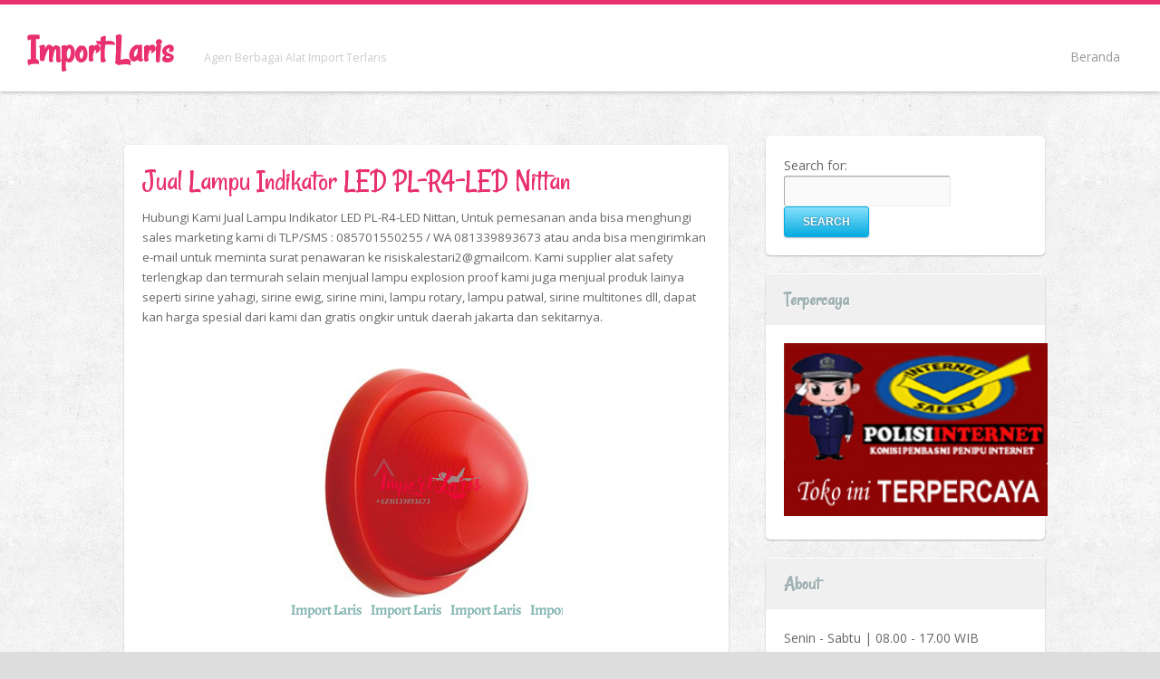

--- FILE ---
content_type: text/html; charset=UTF-8
request_url: https://www.importlaris.com/2022/06/jual-lampu-indikator-led-pl-r4-led-nittan.html
body_size: 35179
content:
<!DOCTYPE html>
<!--[if lt IE 7]><html class="no-js lt-ie9 lt-ie8 lt-ie7" expr:dir='data:blog.languageDirection' xmlns='http://www.w3.org/1999/xhtml' xmlns:b='http://www.google.com/2005/gml/b' xmlns:data='http://www.google.com/2005/gml/data' xmlns:expr='http://www.google.com/2005/gml/expr'> <![endif]--><!--[if IE 7]><html class="no-js lt-ie9 lt-ie8" expr:dir='data:blog.languageDirection' xmlns='http://www.w3.org/1999/xhtml' xmlns:b='http://www.google.com/2005/gml/b' xmlns:data='http://www.google.com/2005/gml/data' xmlns:expr='http://www.google.com/2005/gml/expr'> <![endif]--><!--[if IE 8]><html class="no-js lt-ie9" expr:dir='data:blog.languageDirection' xmlns='http://www.w3.org/1999/xhtml' xmlns:b='http://www.google.com/2005/gml/b' xmlns:data='http://www.google.com/2005/gml/data' xmlns:expr='http://www.google.com/2005/gml/expr'> <![endif]--><!--[if gt IE 8]><!--><html class='no-js' dir='ltr' lang='en-US' xmlns='http://www.w3.org/1999/xhtml' xmlns:b='http://www.google.com/2005/gml/b' xmlns:data='http://www.google.com/2005/gml/data' xmlns:expr='http://www.google.com/2005/gml/expr'><!--<![endif]-->
<head>
<link href='https://www.blogger.com/static/v1/widgets/2944754296-widget_css_bundle.css' rel='stylesheet' type='text/css'/>
<meta content='text/html; charset=UTF-8' http-equiv='Content-Type'/>
<meta content='blogger' name='generator'/>
<link href='https://www.importlaris.com/favicon.ico' rel='icon' type='image/x-icon'/>
<link href='https://www.importlaris.com/2022/06/jual-lampu-indikator-led-pl-r4-led-nittan.html' rel='canonical'/>
<link rel="alternate" type="application/atom+xml" title="Import Laris - Atom" href="https://www.importlaris.com/feeds/posts/default" />
<link rel="alternate" type="application/rss+xml" title="Import Laris - RSS" href="https://www.importlaris.com/feeds/posts/default?alt=rss" />
<link rel="service.post" type="application/atom+xml" title="Import Laris - Atom" href="https://www.blogger.com/feeds/8324348995983191856/posts/default" />

<link rel="alternate" type="application/atom+xml" title="Import Laris - Atom" href="https://www.importlaris.com/feeds/7082700588043200424/comments/default" />
<!--Can't find substitution for tag [blog.ieCssRetrofitLinks]-->
<link href='https://blogger.googleusercontent.com/img/b/R29vZ2xl/AVvXsEhvw4t7w74cdH_lY19BPT-Gq3uolfQODrHXzsUkAJPpywFD6OkEHQA36WeG3_fOVC2pcAgt3V89wj9DD42YrAEk2KEQOjuzmbJyxH7p4M2L3IjYt9mP4uULSMF9cFoiwBUd3eFDwYc-hlTJlUjUssG0UHBK8jgI40Q1NCrFgvlYTyHV-G7wePQQ8DQG/s16000/hvs.import%20-%202022-06-02T152615.725.png' rel='image_src'/>
<meta content='https://www.importlaris.com/2022/06/jual-lampu-indikator-led-pl-r4-led-nittan.html' property='og:url'/>
<meta content='Jual Lampu Indikator LED PL-R4-LED Nittan' property='og:title'/>
<meta content='Hubungi Kami Jual Lampu Indikator LED PL-R4-LED Nittan, Untuk pemesanan anda bisa menghungi sales marketing kami di TLP/SMS : 085701550255 /...' property='og:description'/>
<meta content='https://blogger.googleusercontent.com/img/b/R29vZ2xl/AVvXsEhvw4t7w74cdH_lY19BPT-Gq3uolfQODrHXzsUkAJPpywFD6OkEHQA36WeG3_fOVC2pcAgt3V89wj9DD42YrAEk2KEQOjuzmbJyxH7p4M2L3IjYt9mP4uULSMF9cFoiwBUd3eFDwYc-hlTJlUjUssG0UHBK8jgI40Q1NCrFgvlYTyHV-G7wePQQ8DQG/w1200-h630-p-k-no-nu/hvs.import%20-%202022-06-02T152615.725.png' property='og:image'/>
<!--[if IE]><meta http-equiv="X-UA-Compatible" content="IE=edge,chrome=1"/><![endif]-->
<meta content='width=device-width, initial-scale=1.0' name='viewport'/>
<link href="//fonts.googleapis.com/css?family=Open+Sans:400,700,300,300italic,400italic,600,600italic,800,800italic,700italic" rel="stylesheet" type="text/css">
<link href="//fonts.googleapis.com/css?family=Rancho" rel="stylesheet" type="text/css">
<!-- Start www.bloggertipandtrick.net: Changing the Blogger Title Tag -->
<title>Jual Lampu Indikator LED PL-R4-LED Nittan ~ Import Laris</title>
<!-- End www.bloggertipandtrick.net: Changing the Blogger Title Tag -->
<style id='page-skin-1' type='text/css'><!--
/*
-----------------------------------------------
Blogger Template Style
Name:   Clippy
Author: Lasantha Bandara
URL 1:  http://www.btemplates.com/author/pbtemplates/
URL 2:  http://www.bloggertipandtrick.net/
Date:   October 2013
License:  This free Blogger template is licensed under the Creative Commons Attribution 3.0 License, which permits both personal and commercial use.
However, to satisfy the 'attribution' clause of the license, you are required to keep the footer links intact which provides due credit to its authors. For more specific details about the license, you may visit the URL below:
http://creativecommons.org/licenses/by/3.0/
----------------------------------------------- */
body#layout ul{list-style-type:none;list-style:none}
body#layout ul li{list-style-type:none;list-style:none}
body#layout #content {}
body#layout #slidearea {display:none;}
body#layout .main-container{overflow:hidden;}
/* Variable definitions
====================
*/
/* Use this with templates/template-twocol.html */
/*** ESSENTIAL STYLES ***/
.sf-menu, .sf-menu * {
margin:			0;
padding:		0;
list-style:		none;
}
.sf-menu {
line-height:	1.0;
}
.sf-menu ul {
position:		absolute;
top:			-999em;
width:			15em; /* left offset of submenus need to match (see below) */
}
.sf-menu ul li {
width:			100%;
}
.sf-menu li:hover {
visibility:		inherit; /* fixes IE7 'sticky bug' */
}
.sf-menu li {
float:			left;
position:		relative;
}
.sf-menu a {
display:		block;
position:		relative;
}
.sf-menu li:hover ul,
.sf-menu li.sfHover ul {
left:			0;
top:			2.5em; /* match top ul list item height */
z-index:		99;
}
ul.sf-menu li:hover li ul,
ul.sf-menu li.sfHover li ul {
top:			-999em;
}
ul.sf-menu li li:hover ul,
ul.sf-menu li li.sfHover ul {
left:			10em; /* match ul width */
top:			0;
}
ul.sf-menu li li:hover li ul,
ul.sf-menu li li.sfHover li ul {
top:			-999em;
}
ul.sf-menu li li li:hover ul,
ul.sf-menu li li li.sfHover ul {
left:			10em; /* match ul width */
top:			0;
}
/*** DEMO SKIN ***/
.sf-menu {
float:			right;
margin-bottom:	0;
}
.sf-menu a {
border-left:	0px solid #fff;
border-top:		0px solid #CFDEFF;
padding: 		.75em 1em;
text-decoration:none;
}
.sf-menu a, .sf-menu a:visited  { /* visited pseudo selector so IE6 applies text colour*/
color:			#13a;
}
.sf-menu li {
background:		#BDD2FF;
}
.sf-menu li li {
background:		#AABDE6;
}
.sf-menu li li li {
background:		#9AAEDB;
}
.sf-menu li:hover, .sf-menu li.sfHover,
.sf-menu a:focus, .sf-menu a:hover, .sf-menu a:active {
background:		#CFDEFF;
outline:		0;
}
/*** arrows **/
.sf-menu a.sf-with-ul {
padding-right: 	2.25em;
min-width:		1px; /* trigger IE7 hasLayout so spans position accurately */
}
.sf-sub-indicator {
position:		absolute;
display:		block;
right:			.75em;
top:			1.05em; /* IE6 only */
width:			10px;
height:			10px;
text-indent: 	-999em;
overflow:		hidden;
background:		url('arrows-ffffff.png') no-repeat -10px -100px; /* 8-bit indexed alpha png. IE6 gets solid image only */
}
a > .sf-sub-indicator {  /* give all except IE6 the correct values */
top:			.8em;
background-position: 0 -100px; /* use translucent arrow for modern browsers*/
}
/* apply hovers to modern browsers */
a:focus > .sf-sub-indicator,
a:hover > .sf-sub-indicator,
a:active > .sf-sub-indicator,
li:hover > a > .sf-sub-indicator,
li.sfHover > a > .sf-sub-indicator {
background-position: -10px -100px; /* arrow hovers for modern browsers*/
}
/* point right for anchors in subs */
.sf-menu ul .sf-sub-indicator { background-position:  -10px 0; }
.sf-menu ul a > .sf-sub-indicator { background-position:  0 0; }
/* apply hovers to modern browsers */
.sf-menu ul a:focus > .sf-sub-indicator,
.sf-menu ul a:hover > .sf-sub-indicator,
.sf-menu ul a:active > .sf-sub-indicator,
.sf-menu ul li:hover > a > .sf-sub-indicator,
.sf-menu ul li.sfHover > a > .sf-sub-indicator {
background-position: -10px 0; /* arrow hovers for modern browsers*/
}
/*** shadows for all but IE6 ***/
.sf-shadow ul {
padding: 0 8px 9px 0;
-moz-border-radius-bottomleft: 17px;
-moz-border-radius-topright: 17px;
-webkit-border-top-right-radius: 17px;
-webkit-border-bottom-left-radius: 17px;
}
.sf-shadow ul.sf-shadow-off {
background: transparent;
}
/*! normalize.css v1.0.1 | MIT License | git.io/normalize */
article,aside,details,figcaption,figure,footer,header,hgroup,nav,section,summary{display:block}
audio,canvas,video{display:inline-block;*display:inline;*zoom:1}
audio:not([controls]){display:none;height:0}
[hidden]{display:none}
html{font-size:100%;-webkit-text-size-adjust:100%;-ms-text-size-adjust:100%}
html,button,input,select,textarea{font-family:sans-serif}
body{margin:0}
a:focus{outline:thin dotted}
a:active,a:hover{outline:0}
h1{font-size:2em;margin:.67em 0}
h2{font-size:1.5em;margin:.83em 0}
h3{font-size:1.17em;margin:1em 0}
h4{font-size:1em;margin:1.33em 0}
h5{font-size:.83em;margin:1.67em 0}
h6{font-size:.75em;margin:2.33em 0}
abbr[title]{border-bottom:1px dotted}
b,strong{font-weight:bold}
blockquote{margin:1em 40px}
dfn{font-style:italic}
mark{background:#ff0;color:#000}
p,pre{margin:1em 0}
code,kbd,pre,samp{font-family:monospace,serif;_font-family:'courier new',monospace;font-size:1em}
pre{white-space:pre;white-space:pre-wrap;word-wrap:break-word}
q{quotes:none}
q:before,q:after{content:'';content:none}
small{font-size:80%}
sub,sup{font-size:75%;line-height:0;position:relative;vertical-align:baseline}
sup{top:-0.5em}
sub{bottom:-0.25em}
dl,menu,ol,ul{margin:1em 0}
dd{margin:0 0 0 40px}
menu,ol,ul{padding:0 0 0 40px}
nav ul,nav ol{list-style:none;list-style-image:none}
img{border:0;-ms-interpolation-mode:bicubic}
svg:not(:root){overflow:hidden}
figure{margin:0}
form{margin:0}
fieldset{border:1px solid #c0c0c0;margin:0 2px;padding:.35em .625em .75em}
legend{border:0;padding:0;white-space:normal;*margin-left:-7px}
button,input,select,textarea{font-size:100%;margin:0;vertical-align:baseline;*vertical-align:middle}
button,input{line-height:normal}
button,html input[type="button"],input[type="reset"],input[type="submit"]{-webkit-appearance:button;cursor:pointer;*overflow:visible}
button[disabled],input[disabled]{cursor:default}
input[type="checkbox"],input[type="radio"]{box-sizing:border-box;padding:0;*height:13px;*width:13px}
input[type="search"]{-webkit-appearance:textfield;-moz-box-sizing:content-box;-webkit-box-sizing:content-box;box-sizing:content-box}
input[type="search"]::-webkit-search-cancel-button,input[type="search"]::-webkit-search-decoration{-webkit-appearance:none}
button::-moz-focus-inner,input::-moz-focus-inner{border:0;padding:0}
textarea{overflow:auto;vertical-align:top}
table{border-collapse:collapse;border-spacing:0}
.section, .widget {margin:0px;padding:0px;}
body, .body-fauxcolumn-outer {
background: #ddd url(https://blogger.googleusercontent.com/img/b/R29vZ2xl/AVvXsEh_T5p_y7ChX_729orkAC6F1rWsSmKPUUyfwUNfUbtWq2TranxZ8eH1rB1y_UaSWGt_TuiWVZd3JnZ_vAP0vey6eX3ArRg4Taw4TmocVApGO9RehwinG6Wwu9KDZTOu0W50SYDUDoYvzVLI/s0/subtle_grunge.png) top left repeat;
background-attachment: fixed;
font-size: 14px;
line-height: 1.7;
color:#666;
}
* {
transition-duration: 0.15s;
transition-property: background-color, border-color, color, opacity;
transition-timing-function: linear;
}
a {
text-decoration: none;
color:#E93071;
}
h1, h2, h3, h4, h5 {
margin-top: 0;
}
#pagebwrap {
position: relative;
}
.wrapper {
}
.main-container {
z-index: 1;
position: relative;
margin:20px;
}
.mainwrap2 .column-one {
float: left;
width:67%;
clear: none;
margin-bottom: 20px;
}
.mainwrap2 .column-two {
float: right;
width:30%;
clear: none;
padding: 0;
margin: 0 0 0 3%;
-webkit-border-radius: 5px;
-moz-border-radius: 5px;
border-radius: 5px;
}
/* ==========================================================================
HEADER
========================================================================== */
.site-title {
float:none;
margin: 10px 30px;
display: inline-block;
font-size: 3em;
}
.site-description {
display:inline-block;
float: none;
font-size: 90%;
color:#CCCCCC;
margin-left: 30px;
}
header.wrapper {
position: relative;
width: auto;
}
.header-container {
background: none repeat scroll 0 0 rgba(255, 255, 255, 0.95);
border:none;
border-top:5px solid #E93071;
-moz-box-shadow: 0px 0px 5px #999;
-webkit-box-shadow: 0px 0px 5px #999;
box-shadow: 0px 0px 5px #999;
position: fixed;
top:0;
left: 0;
width: 100%;
z-index: 99999;
-moz-box-sizing: content-box;
}
.headersec {
display: inline-block;
}
.headersec * {
display: inline-block;
}
/* ==========================================================================
TOP MENU
========================================================================== */
.top-menu-container {
/*position: absolute;
right: 0;
top: 50px;
*/
float: right;
padding-right: 0;
}
.top-menu-container nav {
float: none;
width: auto;
margin-top: 40px;
}
#top-menu {
}
.sf-menu a, .sf-menu a:visited  {
background: none;
border:none;
color:#999;
font-size:100%;
font-weight:300;
}
.sf-menu a:hover {
text-decoration: none;
}
.sf-menu ul {
width:15em;
-moz-box-shadow: 0 1px 2px rgba(0, 0, 0, 0.25);
-webkit-box-shadow: 0 1px 2px rgba(0, 0, 0, 0.25);
box-shadow: 0 1px 2px rgba(0, 0, 0, 0.25);
}
.sf-menu li {
background:transparent;
border:0px solid #fff;
}
.sf-menu li ul,
.sf-menu li ul ul {
background: #eeeeee;
background: #ffffff;
border:0px solid #FFFFFF;
border-radius:5px;
padding-bottom:0;
/*
-moz-box-shadow: 0 3px 2px rgba(0, 0, 0, 0.2);
-webkit-box-shadow: 0 3px 2px rgba(0, 0, 0, 0.2);
box-shadow: 0 3px 2px rgba(0, 0, 0, 0.2);
*/
}
.sf-menu li li,
.sf-menu li li li
{
background: transparent;
border:none;
}
.sf-menu li:hover, .sf-menu li.sfHover, .sf-menu a:focus, .sf-menu a:hover, .sf-menu a:active {
background: transparent ;
color:#000;
}
.sf-menu > li:hover {
border-radius:5px 5px 5px 5px;
border: 0px solid #ccc;
background: #eeeeee;
}
.sf-sub-indicator {
background-image: url('https://blogger.googleusercontent.com/img/b/R29vZ2xl/AVvXsEg-8Ztt6a0knQmWnYG6X2CrHPkLquo2qKFFGbPhOb96Dt4QjEEyTs7Bkk89h7xVYqL4gyDvwaaFTjCnAracEmxd9U8rnyP7Di9EKDcsfRQX9ImFRGmvDG4cCa9nLIQ53M77MBiBULAgjOzw/s0/arrow.png');
}
a > .sf-sub-indicator {
top:1em;
}
.sf-menu li:hover ul, .sf-menu li.sfHover ul {
top: 4.5em;
}
/* ==========================================================================
Footer
========================================================================== */
.footer-container {
border-top:3px solid #ccc;
background:url(https://blogger.googleusercontent.com/img/b/R29vZ2xl/AVvXsEj_61W_3fX_EeG0NG5Vha8SboBhk6N5lb0T3TEkPuIQXClqaTP7iPaQFAsapbSbq70o86wbyOuRYx8wt-DTxb4JZqcto8N0667Ve_T8lIHhXlmh9lvia7Aqzi3aOeuc7-eR6wsV-QaKr86e/s0/gray_jean.png) top left repeat;
}
.footer-container footer {
clear: both;
font-size: 80%;
text-align:center;
}
.widget_footer .widget-title {
font-size: 250%;
font-weight: normal;
margin-bottom: 1em;
}
.widget_footer .widget 2 {
font-size: 250%;
font-weight: normal;
margin-bottom: 1em;
}
.widget_footer {
font-size: 90%;
margin: 35px 0;
}
.widget_footer .widget_inner {
margin: 0 10px;
}
.widget_footer ul {
list-style: none;
padding-left: 0;
}
.widget_search label {
display: block;
}
.widget_footer ul > li {
border-bottom:1px dotted #ccc;
padding: 8px 0;
}
/* ==========================================================================
HOME
========================================================================== */
#posts {
clear: both;
margin: 0 auto;
}
.box {
float: left;
border:0px solid #fff;
border-radius: 5px;
background: #fff;
margin: 10px;
padding: 20px 20px 0;
overflow: hidden;
-webkit-box-sizing: border-box; /* Safari/Chrome, other WebKit */
-moz-box-sizing: border-box;    /* Firefox, other Gecko */
box-sizing: border-box;         /* Opera/IE 8+ */
font-size:95%;
-moz-box-shadow: 0 1px 2px rgba(0, 0, 0, 0.25);
-webkit-box-shadow: 0 1px 2px rgba(0, 0, 0, 0.25);
box-shadow: 0 1px 2px rgba(0, 0, 0, 0.25);
border-top:0px solid #fff;
}
.box p {
margin-top: 0;
}
.box h2.post-title {
margin: 0 0 10px;
font-weight: 300;
font-size:250%;
line-height: 120%;
}
.tags {
background: url(https://blogger.googleusercontent.com/img/b/R29vZ2xl/AVvXsEgQ3amG9jWO8A0M-tAMcAvIjxVSOaCVZcF8gaU4D9xd6APaTCunoGnYspZPIwWGavxDnwx8-iUIVDTMicZE-ckybS_jz6IaJXVRBQmg4HjzvnouHVNUdJ5HX4R1lYs2ZBlRrZusZ-yssmJ3/s0/ico_tags.png) left 10px no-repeat;
padding-left:20px;
font-size: 90%;
}
.tags strong {
display: none;
}
.meta {
font-size: 85%;
border-top:1px solid #EEEEEE;
padding:10px 20px 10px 20px;
margin: 20px -20px 0 -20px;
background: #f0f0f0;
border-radius: 0 0 5px 5px;
line-height: 24px;
}
.meta .post-date {
text-transform: uppercase;
float: left;
margin-right: 10px;
}
.meta .post-category {
float: left;
}
.post-comments {
background: url(https://blogger.googleusercontent.com/img/b/R29vZ2xl/AVvXsEjrvYzjdQV5S5-6BC9ygohPtU3bmLHicCsO4zo0c9o_POrxS4_QHN8R3nfJtUNNzLzfQXfM9vZ1TFI38oTSgC0-8qdc7JCsQo3gxjU-3d_4-mgd_8PuKJpEbI5Ty5FGsygLquaZakiNsSDJ/s0/ico_comments.png) left 50% no-repeat;
padding-left:18px;
float: right;
}
.post-comments a {
color:#aaa;
font-weight: bold;
}
/* ==========================================================================
BLOG /  SEARCH / ARCHIVES / TAG / CATEGORIES
========================================================================== */
.full-width {
width:auto;
float:none;
clear: both;
margin: 0 0 20px 0;
}
/* ==========================================================================
POST FORMATS
========================================================================== */
blockquote {
font-style: italic;
background: url(https://blogger.googleusercontent.com/img/b/R29vZ2xl/AVvXsEjbNB84rA48N-RLyTLM9ACRrp9omkaGx_Xo3m8eE9wG21hXN2j8HJ9b6SJXwt6JyRLd3aGIzMWFYeMtwH3Mk7okMqvPMpyuDMD2WJhow27TyeyGujBx-JWKiKuvoDCaWq17DmLn3Sa7TqjJ/s0/quote.png) 0 0 no-repeat;
margin:1em 0;
padding-left:40px;
font-family: Georgia, serif;
}
.format-quote .quote-author {
font-weight: bold;
padding-left:40px;
}
.entry-quote {
margin-bottom: 20px;
}
.format-link {
}
.format-video {
}
.format-video .entry-video {
margin: -20px -20px 20px -20px;
}
.format-video .edit-post {
bottom: 10px;
top: auto;
}
.format-video .entry-video iframe {
width: 100%;
}
.format-gallery .entry-gallery {
margin: -20px -20px 20px -20px;
}
.format-gallery  .flexslider {
border: none;
border-radius: 0;
box-shadow: none;
}
.format-image {
}
.format-image .entry-image {
margin: -20px -20px 20px -20px;
}
.format-audio {
}
.format-audio .entry-audio {
margin: -20px -20px 20px -20px;
}
.format-audio .jp-jplayer {
width: auto;
display: none;
}
.format-audio .jp-jplayer img {
}
.format-audio .fluid-width-video-wrapper {
display: none;
}
.format-audio .jp-audio-container {
}
.format-audio .jp-audio {
padding:0;
}
.format-gallery .flexslider .slides img {
padding: 0;
}
#posts .format-status {
background: #CAE8FF;
font-size: 100%;
}
#posts .format-status .entry-content {
font-weight: bold;
}
#posts .format-aside {
background: #FFFBCA;
}
/* ==========================================================================
POST
========================================================================== */
h2.post-title {
font-size: 3em;
line-height: 1.2;
margin-bottom: 1em;
}
.single .format-gallery .entry-gallery,
.single .format-video .entry-video,
.single .format-image .entry-image,
.single .format-audio .entry-audio   {
margin:0 0 40px 0;
}
.single .flexslider {
padding: 0;
margin: 0 auto;
background: #fff;
border-radius: 5px;
-moz-border-radius: 5px;
-webkit-box-sizing: border-box; /* Safari/Chrome, other WebKit */
-moz-box-sizing: border-box;    /* Firefox, other Gecko */
box-sizing: border-box;         /* Opera/IE 8+ */
-moz-box-shadow: 0 1px 2px rgba(0, 0, 0, 0.25);
-webkit-box-shadow: 0 1px 2px rgba(0, 0, 0, 0.25);
box-shadow: 0 1px 2px rgba(0, 0, 0, 0.25);
border-top:1px solid #fff;
}
.single .meta {
margin: 0 0 20px 0;
border:1px dashed #ccc;
background: none;
border-radius: 5px;
-moz-border-radius: 5px;
white-space: nowrap;
}
.single .entry-image a {
display: block;
}
.single .entry-image img {
width: 100%;
height: auto;
}
.single .entry-link {
padding-bottom:10px;
margin-bottom: 10px;
border-bottom: 1px dashed #ccc;
}
.label-size a {
margin: 0 5px 5px 0;
padding: 4px 14px;
display: inline-block;
border: 1px solid #CCCCCC;
border-radius: 50px 50px 50px 50px;
background: #fff;
font-family: Georgia;
font-style: italic;
font-size: 13px !important;
}
.label-count {
display: none;
}
.cloud-label-widget-content {
text-align: left;
}
.entry-content {
margin-bottom: 20px;
}
/* Images */
.alignleft {
float: left;
margin: 0 20px 20px 0;
}
.alignright {
float: right;
margin: 0 0 20px 20px;
}
.aligncenter {
display: block;
margin: 0 auto 20px;
}
/* ==========================================================================
Widgets
========================================================================== */
.mainwrap2 .column-two {
background: none;
}
.widget_sidebar {
clear:both;
margin-bottom: 20px;
padding: 20px;
background: #fff;
border-radius: 5px;
-moz-border-radius: 5px;
-webkit-box-sizing: border-box; /* Safari/Chrome, other WebKit */
-moz-box-sizing: border-box;    /* Firefox, other Gecko */
box-sizing: border-box;         /* Opera/IE 8+ */
-moz-box-shadow: 0 1px 2px rgba(0, 0, 0, 0.25);
-webkit-box-shadow: 0 1px 2px rgba(0, 0, 0, 0.25);
box-shadow: 0 1px 2px rgba(0, 0, 0, 0.25);
border-top:1px solid #fff;
}
.sidebar .widget {
clear:both;
margin-bottom: 20px;
padding: 20px;
background: #fff;
border-radius: 5px;
-moz-border-radius: 5px;
-webkit-box-sizing: border-box; /* Safari/Chrome, other WebKit */
-moz-box-sizing: border-box;    /* Firefox, other Gecko */
box-sizing: border-box;         /* Opera/IE 8+ */
-moz-box-shadow: 0 1px 2px rgba(0, 0, 0, 0.25);
-webkit-box-shadow: 0 1px 2px rgba(0, 0, 0, 0.25);
box-shadow: 0 1px 2px rgba(0, 0, 0, 0.25);
border-top:1px solid #fff;
}
.widget_sidebar ul {
margin:0;
padding: 0;
list-style: none;
}
.widget_sidebar li {
display: block;
list-style: none;
margin-bottom: 10px;
}
.widget_sidebar .post-date {
display: block;
}
.widget_sidebar .widget-title {
margin: -20px -20px 20px -20px;
padding: 10px 20px;
background: #F0F0F0;
border-radius: 5px 5px 0 0;
border-top: 1px solid #EEEEEE;
font-weight: bold;
text-shadow: 1px 1px 0 rgba(255, 255, 255, 0.9);
}
.sidebar .widget ul {
margin:0;
padding: 0;
list-style: none;
}
.sidebar .widget li {
display: block;
list-style: none;
margin-bottom: 10px;
}
.sidebar .widget .post-date {
display: block;
}
.sidebar .widget h2 {
margin: -20px -20px 20px -20px;
padding: 10px 20px;
background: #F0F0F0;
border-radius: 5px 5px 0 0;
border-top: 1px solid #EEEEEE;
font-weight: bold;
text-shadow: 1px 1px 0 rgba(255, 255, 255, 0.9);
}
/* ==========================================================================
CONTACT FORM
========================================================================== */
input[type=text],
input[type=email],
input[type=url],
textarea {
width:auto;
height:30px;
padding: 1px 6px;
line-height: 24px;
border-radius: 3px;
-moz-border-radius:3px;
background: #fafafa;
-moz-box-shadow: inset 0 1px 1px rgba(0,0,0,0.1);
-webkit-box-shadow: inset 0 1px 1px rgba(0,0,0,0.1);
box-shadow: inset 0 1px 1px rgba(0,0,0,0.1);
border-top: 1px solid #ABABAB;
border-left: 1px solid #ABABAB;
border-bottom: 1px solid #EBEBEB;
border-right: 1px solid #EBEBEB;
color: #888;
}
input[type=text]:focus,
input[type=email]:focus,
input[type=url]:focus,
textarea:focus { outline:none; background: #FFFFCC}
input[type=submit],
input[type=button] {
border:none;
border-radius: 3px;
-moz-border-radius: 3px;
background: #99CC33;
padding:9px 20px;
font-size: 12px;
color: #fff;
text-transform: uppercase;
background: #05abe0; /* Old browsers */
background: -moz-linear-gradient(top,  #87e0fd 0%, #05abe0 100%); /* FF3.6+ */
background: -webkit-gradient(linear, left top, left bottom, color-stop(0%,#87e0fd), color-stop(100%,#05abe0)); /* Chrome,Safari4+ */
background: -webkit-linear-gradient(top,  #87e0fd 0%,#05abe0 100%); /* Chrome10+,Safari5.1+ */
background: -o-linear-gradient(top,  #87e0fd 0%,#05abe0 100%); /* Opera 11.10+ */
background: -ms-linear-gradient(top,  #87e0fd 0%,#05abe0 100%); /* IE10+ */
background: linear-gradient(to bottom,  #87e0fd 0%,#05abe0 100%); /* W3C */
filter: progid:DXImageTransform.Microsoft.gradient( startColorstr='#87e0fd', endColorstr='#05abe0',GradientType=0 ); /* IE6-9 */
-moz-box-shadow: 0 1px 2px rgba(0, 0, 0, 0.25);
-webkit-box-shadow: 0 1px 2px rgba(0, 0, 0, 0.25);
box-shadow: 0 1px 2px rgba(0, 0, 0, 0.25);
border-top:1px solid #fff;
border:1px solid #05abe0;
font-weight: bold;
text-shadow: 0px 0px 2px rgba(0, 0, 0, 0.5);
}
textarea {
min-height: 200px;
}
.form-row {
clear: both;
margin-bottom: 10px;
}
.input label {
display: block;
font-size: 14px;
margin-bottom: 5px;
}
.input input {
width: 80%;
}
.input textarea {
width: 94%;
height: 200px;
}
.error {
background: none;
padding:0;
display: none;
color:#E3006A;
}
.thanks {
display: none;
}
/* ==========================================================================
SCREEN SIZES
========================================================================== */
@media only screen and (max-width: 480px), screen and (max-device-width: 480px) {
.site-title {
float: none !important;
}
.top-menu-container {
float: none;
}
/* menu icon */
#menu-icon {
color: #FFFFFF;
width: auto;
background: #000000;
padding: 10px 20px;
cursor: pointer;
display: block; /* show menu icon */
text-align: center;
font-weight: bold;
text-transform: uppercase;
}
#menu-icon:hover {
background-color: #666666;
}
#menu-icon.active {
background-color: #333333;
}
/* main nav */
.sf-menu {
clear: both !important;
width: auto !important;
float: none !important;
display: none; /* visibility will be toggled with jquery */
}
.sf-menu li {
clear: both !important;
float: none !important;
margin:0;
background: transparent !important;
}
.sf-menu > li {
margin-bottom: 1px;
}
.sf-menu a,
.sf-menu ul a {
background: none;
display: block;
border: none;
}
.sf-menu a:hover,
.sf-menu ul a:hover {
background: none;
color: #000;
}
/* dropdown */
.sf-menu ul {
width: auto !important;
position: static !important;
display: block !important;
visibility: visible !important;
border: none;
background: transparent !important;
-moz-box-shadow: none !important;
-webkit-box-shadow: none !important;
box-shadow: none !important;
}
.sf-menu ul li {
margin: 3px 0 3px 15px;
width: auto !important;
background: none !important;
}
.top-menu-container  {
float: none;
clear: both;
}
.header-container {
position: static;
}
.mainwrap2 .column-one,
.mainwrap2 .column-two {
float: none;
clear: both;
width: auto;
margin: 0 auto;
}
.wrapper {
margin:0 auto 10px;
}
.box {
}
#posts .box {
margin: 10px 0;
}
.box .post-thumb-link img,
.entry-image img {
width: 100%;
height: auto;
}
.main-container  {
margin: 20px auto;
}
.mainwrap2 {
margin: 0 20px;
}
.home .mainwrap2 {
margin: 0 auto;
}
footer.wrapper {
margin: 0 10px;
}
}
@media only screen and (min-width: 480px) {
.widget_footer {
width: 25%;
float: none;
display: inline-block;
}
.site-description {
margin: 48px 0 0;
float: none;
}
#top-menu {
margin-right: 30px;
}
.main-container {
margin: 150px 0 50px;
}
.top-menu-container {
}
#menu-icon {
display: none;
}
/* ensure #nav is visible on desktop version */
.sf-menu {
display: block !important;
}
/* ========================
INTERMEDIATE: IE Fixes
======================== */
nav ul li {
display: block;
float: left;
}
.oldie nav a {
margin: 0 0.7%;
}
}
@media only screen and (min-width: 768px) {
/* ====================
WIDE: CSS3 Effects
==================== */
.header-container,
.mainwrap2 .column-two  {
}
.header-container header {
position: relative;
}
.wrapper {
width:90%;
}
/* ============
WIDE: Menu
============ */
.title {
}
nav {
float: right;
width: 80%;
}
/* ============
WIDE: Main
============ */
.widget_footer {
float: left;
}
}
@media only screen and (min-width: 1140px) {
/* ===============
Maximal Width
=============== */
.wrapper {
width: 1026px; /* 1140px - 10% for margins */
margin: 0 auto;
}
}
/* ==========================================================================
Helper classes
========================================================================== */
.ir {
background-color: transparent;
border: 0;
overflow: hidden;
*text-indent: -9999px;
}
.ir:before {
content: "";
display: block;
width: 0;
height: 100%;
}
.hidden {
display: none !important;
visibility: hidden;
}
.visuallyhidden {
border: 0;
clip: rect(0 0 0 0);
height: 1px;
margin: -1px;
overflow: hidden;
padding: 0;
position: absolute;
width: 1px;
}
.visuallyhidden.focusable:active,
.visuallyhidden.focusable:focus {
clip: auto;
height: auto;
margin: 0;
overflow: visible;
position: static;
width: auto;
}
.invisible {
visibility: hidden;
}
.clearfix:before,
.clearfix:after {
content: " ";
display: table;
}
.clearfix:after {
clear: both;
}
.clearfix {
*zoom: 1;
}
/* ==========================================================================
Print styles
========================================================================== */
@media print {
* {
background: transparent !important;
color: #000 !important; /* Black prints faster: h5bp.com/s */
box-shadow: none !important;
text-shadow: none !important;
}
a,
a:visited {
text-decoration: underline;
}
a[href]:after {
content: " (" attr(href) ")";
}
abbr[title]:after {
content: " (" attr(title) ")";
}
/*
* Don't show links for images, or javascript/internal links
*/
.ir a:after,
a[href^="javascript:"]:after,
a[href^="#"]:after {
content: "";
}
pre,
blockquote {
border: 1px solid #999;
page-break-inside: avoid;
}
thead {
display: table-header-group; /* h5bp.com/t */
}
tr,
img {
page-break-inside: avoid;
}
img {
max-width: 100% !important;
}
@page {
margin: 0.5cm;
}
p,
h2,
h3 {
orphans: 3;
widows: 3;
}
h2,
h3 {
page-break-after: avoid;
}
}
h2.date-header {
margin: 1.5em 0 .5em;
display: none;
}
.main .widget {
margin: 0 0 5px;
padding: 0 0 2px;
}
.main .Blog {
border-bottom-width: 0;
}
#header .description {
color:#ffffff;
font-size:14px;
text-shadow:0px 1px 0px #000000;
}
/* Comments----------------------------------------------- */
#comments {
padding:10px;
margin:0px 0px 20px 0px;
-webkit-border-radius: 5px;
-moz-border-radius: 5px;
border-radius: 5px;
background: #fff;
-moz-box-shadow: 0 1px 2px rgba(0, 0, 0, 0.25);
-webkit-box-shadow: 0 1px 2px rgba(0, 0, 0, 0.25);
box-shadow: 0 1px 2px rgba(0, 0, 0, 0.25);
}
#comments h4 {
font-size:22px;
margin-bottom:10px;
}
#comment-name-url {
width: 365px;
float: left;
}
#comment-date {
width: 365px;
float: left;
margin-top: 5px;
font-size: 10px;
}
#comment-header {
float: left;
padding: 5px 0 40px 10px;
margin: 5px 0 15px 0;
position: relative;
background-color: #ffffff;
border: 1px dashed #eeeeee;
}
.avatar-image-container {
background: url(http: https://blogger.googleusercontent.com/img/b/R29vZ2xl/AVvXsEhMTMLOurzmBbPHsd1zyOTRCjmmxEniEZLj4rzupuHytY1AnrRsqO82lPEarb0J8xfYJ52D52anaO4ebjjP1SYZH0tYcvl7DjSGx5JLBeba6IGzRmbSf-ewl3rGhhIxZKjuDZORF4z7CK89/s1600/comment-avatar.jpg);
width: 32px;
height: 32px;
float: right;
margin: 5px 10px 5px 5px;
border: 1px solid #dddddd;
}
.avatar-image-container img {
width: 32px;
height: 32px;
}
a.comments-autor-name {
color: #000000;
font: normal bold 14px Arial, Tahoma, Verdana;
}
a.says {
color: #000000;
font: normal 14px Arial, Tahoma, Verdana;
}
.says a:hover {
text-decoration: none;
}
.deleted-comment {
font-style: italic;
color: gray;
}
#blog-pager-newer-link {
float: left;
}
#blog-pager-older-link {
float: right;
}
#blog-pager {
text-align: center;
padding:5px;
}
.feed-links {
clear: both;
}
/* Profile ----------------------------------------------- */
.profile-img {
float: left;
margin-top: 0;
margin-right: 5px;
margin-bottom: 5px;
margin-left: 0;
padding: 4px;
border: 1px solid #eeeeee;
}
.profile-data {
margin: 0;
text-transform: none;
letter-spacing: .1em;
color: #000000;
font-weight: bold;
line-height: 1.6em;
}
.profile-datablock {
margin: .5em 0 .5em;
}
.profile-textblock {
margin: 0.5em 0;
line-height: 1.6em;
}
.avatar-image-container {
background: url(https://blogger.googleusercontent.com/img/b/R29vZ2xl/AVvXsEgZOXeXpxwaCACUXsiYUK-eBjAiAJww0lJHz5iYRYWMYUtIEFKGcH8Uw5SAY84jPTqWrt84tGZCpTH1PFuJWYirYw1wfI_zgXHjOdt7-iIzkiKD_zl6jrZr5Lsjs19TzHiVi4LovkQJKO-z/s0/comment-avatar.jpg);
width: 32px;
height: 32px;
float: right;
margin: 5px 10px 5px 5px;
border: 1px solid #dddddd;
}
.avatar-image-container img {
width: 32px;
height: 32px;
}
.profile-link {
text-transform: uppercase;
letter-spacing: .1em;
}
.comment-form {
max-width: 600px;
}
#navbar-iframe {
height: 0;
visibility: hidden;
display: none;
}
.PopularPosts .widget-content ul li {
padding:6px 0px;
}
.reaction-buttons table{
border:none;
margin-bottom:5px;
}
.reaction-buttons table, .reaction-buttons td{
border:none;
}

--></style>
<script src='https://ajax.googleapis.com/ajax/libs/jquery/1.10.2/jquery.min.js' type='text/javascript'></script>
<script type='text/javascript'>
//<![CDATA[

/*! jQuery Migrate v1.2.1 | (c) 2005, 2013 jQuery Foundation, Inc. and other contributors | jquery.org/license */
jQuery.migrateMute===void 0&&(jQuery.migrateMute=!0),function(e,t,n){function r(n){var r=t.console;i[n]||(i[n]=!0,e.migrateWarnings.push(n),r&&r.warn&&!e.migrateMute&&(r.warn("JQMIGRATE: "+n),e.migrateTrace&&r.trace&&r.trace()))}function a(t,a,i,o){if(Object.defineProperty)try{return Object.defineProperty(t,a,{configurable:!0,enumerable:!0,get:function(){return r(o),i},set:function(e){r(o),i=e}}),n}catch(s){}e._definePropertyBroken=!0,t[a]=i}var i={};e.migrateWarnings=[],!e.migrateMute&&t.console&&t.console.log&&t.console.log("JQMIGRATE: Logging is active"),e.migrateTrace===n&&(e.migrateTrace=!0),e.migrateReset=function(){i={},e.migrateWarnings.length=0},"BackCompat"===document.compatMode&&r("jQuery is not compatible with Quirks Mode");var o=e("<input/>",{size:1}).attr("size")&&e.attrFn,s=e.attr,u=e.attrHooks.value&&e.attrHooks.value.get||function(){return null},c=e.attrHooks.value&&e.attrHooks.value.set||function(){return n},l=/^(?:input|button)$/i,d=/^[238]$/,p=/^(?:autofocus|autoplay|async|checked|controls|defer|disabled|hidden|loop|multiple|open|readonly|required|scoped|selected)$/i,f=/^(?:checked|selected)$/i;a(e,"attrFn",o||{},"jQuery.attrFn is deprecated"),e.attr=function(t,a,i,u){var c=a.toLowerCase(),g=t&&t.nodeType;return u&&(4>s.length&&r("jQuery.fn.attr( props, pass ) is deprecated"),t&&!d.test(g)&&(o?a in o:e.isFunction(e.fn[a])))?e(t)[a](i):("type"===a&&i!==n&&l.test(t.nodeName)&&t.parentNode&&r("Can't change the 'type' of an input or button in IE 6/7/8"),!e.attrHooks[c]&&p.test(c)&&(e.attrHooks[c]={get:function(t,r){var a,i=e.prop(t,r);return i===!0||"boolean"!=typeof i&&(a=t.getAttributeNode(r))&&a.nodeValue!==!1?r.toLowerCase():n},set:function(t,n,r){var a;return n===!1?e.removeAttr(t,r):(a=e.propFix[r]||r,a in t&&(t[a]=!0),t.setAttribute(r,r.toLowerCase())),r}},f.test(c)&&r("jQuery.fn.attr('"+c+"') may use property instead of attribute")),s.call(e,t,a,i))},e.attrHooks.value={get:function(e,t){var n=(e.nodeName||"").toLowerCase();return"button"===n?u.apply(this,arguments):("input"!==n&&"option"!==n&&r("jQuery.fn.attr('value') no longer gets properties"),t in e?e.value:null)},set:function(e,t){var a=(e.nodeName||"").toLowerCase();return"button"===a?c.apply(this,arguments):("input"!==a&&"option"!==a&&r("jQuery.fn.attr('value', val) no longer sets properties"),e.value=t,n)}};var g,h,v=e.fn.init,m=e.parseJSON,y=/^([^<]*)(<[\w\W]+>)([^>]*)$/;e.fn.init=function(t,n,a){var i;return t&&"string"==typeof t&&!e.isPlainObject(n)&&(i=y.exec(e.trim(t)))&&i[0]&&("<"!==t.charAt(0)&&r("$(html) HTML strings must start with '<' character"),i[3]&&r("$(html) HTML text after last tag is ignored"),"#"===i[0].charAt(0)&&(r("HTML string cannot start with a '#' character"),e.error("JQMIGRATE: Invalid selector string (XSS)")),n&&n.context&&(n=n.context),e.parseHTML)?v.call(this,e.parseHTML(i[2],n,!0),n,a):v.apply(this,arguments)},e.fn.init.prototype=e.fn,e.parseJSON=function(e){return e||null===e?m.apply(this,arguments):(r("jQuery.parseJSON requires a valid JSON string"),null)},e.uaMatch=function(e){e=e.toLowerCase();var t=/(chrome)[ \/]([\w.]+)/.exec(e)||/(webkit)[ \/]([\w.]+)/.exec(e)||/(opera)(?:.*version|)[ \/]([\w.]+)/.exec(e)||/(msie) ([\w.]+)/.exec(e)||0>e.indexOf("compatible")&&/(mozilla)(?:.*? rv:([\w.]+)|)/.exec(e)||[];return{browser:t[1]||"",version:t[2]||"0"}},e.browser||(g=e.uaMatch(navigator.userAgent),h={},g.browser&&(h[g.browser]=!0,h.version=g.version),h.chrome?h.webkit=!0:h.webkit&&(h.safari=!0),e.browser=h),a(e,"browser",e.browser,"jQuery.browser is deprecated"),e.sub=function(){function t(e,n){return new t.fn.init(e,n)}e.extend(!0,t,this),t.superclass=this,t.fn=t.prototype=this(),t.fn.constructor=t,t.sub=this.sub,t.fn.init=function(r,a){return a&&a instanceof e&&!(a instanceof t)&&(a=t(a)),e.fn.init.call(this,r,a,n)},t.fn.init.prototype=t.fn;var n=t(document);return r("jQuery.sub() is deprecated"),t},e.ajaxSetup({converters:{"text json":e.parseJSON}});var b=e.fn.data;e.fn.data=function(t){var a,i,o=this[0];return!o||"events"!==t||1!==arguments.length||(a=e.data(o,t),i=e._data(o,t),a!==n&&a!==i||i===n)?b.apply(this,arguments):(r("Use of jQuery.fn.data('events') is deprecated"),i)};var j=/\/(java|ecma)script/i,w=e.fn.andSelf||e.fn.addBack;e.fn.andSelf=function(){return r("jQuery.fn.andSelf() replaced by jQuery.fn.addBack()"),w.apply(this,arguments)},e.clean||(e.clean=function(t,a,i,o){a=a||document,a=!a.nodeType&&a[0]||a,a=a.ownerDocument||a,r("jQuery.clean() is deprecated");var s,u,c,l,d=[];if(e.merge(d,e.buildFragment(t,a).childNodes),i)for(c=function(e){return!e.type||j.test(e.type)?o?o.push(e.parentNode?e.parentNode.removeChild(e):e):i.appendChild(e):n},s=0;null!=(u=d[s]);s++)e.nodeName(u,"script")&&c(u)||(i.appendChild(u),u.getElementsByTagName!==n&&(l=e.grep(e.merge([],u.getElementsByTagName("script")),c),d.splice.apply(d,[s+1,0].concat(l)),s+=l.length));return d});var Q=e.event.add,x=e.event.remove,k=e.event.trigger,N=e.fn.toggle,T=e.fn.live,M=e.fn.die,S="ajaxStart|ajaxStop|ajaxSend|ajaxComplete|ajaxError|ajaxSuccess",C=RegExp("\\b(?:"+S+")\\b"),H=/(?:^|\s)hover(\.\S+|)\b/,A=function(t){return"string"!=typeof t||e.event.special.hover?t:(H.test(t)&&r("'hover' pseudo-event is deprecated, use 'mouseenter mouseleave'"),t&&t.replace(H,"mouseenter$1 mouseleave$1"))};e.event.props&&"attrChange"!==e.event.props[0]&&e.event.props.unshift("attrChange","attrName","relatedNode","srcElement"),e.event.dispatch&&a(e.event,"handle",e.event.dispatch,"jQuery.event.handle is undocumented and deprecated"),e.event.add=function(e,t,n,a,i){e!==document&&C.test(t)&&r("AJAX events should be attached to document: "+t),Q.call(this,e,A(t||""),n,a,i)},e.event.remove=function(e,t,n,r,a){x.call(this,e,A(t)||"",n,r,a)},e.fn.error=function(){var e=Array.prototype.slice.call(arguments,0);return r("jQuery.fn.error() is deprecated"),e.splice(0,0,"error"),arguments.length?this.bind.apply(this,e):(this.triggerHandler.apply(this,e),this)},e.fn.toggle=function(t,n){if(!e.isFunction(t)||!e.isFunction(n))return N.apply(this,arguments);r("jQuery.fn.toggle(handler, handler...) is deprecated");var a=arguments,i=t.guid||e.guid++,o=0,s=function(n){var r=(e._data(this,"lastToggle"+t.guid)||0)%o;return e._data(this,"lastToggle"+t.guid,r+1),n.preventDefault(),a[r].apply(this,arguments)||!1};for(s.guid=i;a.length>o;)a[o++].guid=i;return this.click(s)},e.fn.live=function(t,n,a){return r("jQuery.fn.live() is deprecated"),T?T.apply(this,arguments):(e(this.context).on(t,this.selector,n,a),this)},e.fn.die=function(t,n){return r("jQuery.fn.die() is deprecated"),M?M.apply(this,arguments):(e(this.context).off(t,this.selector||"**",n),this)},e.event.trigger=function(e,t,n,a){return n||C.test(e)||r("Global events are undocumented and deprecated"),k.call(this,e,t,n||document,a)},e.each(S.split("|"),function(t,n){e.event.special[n]={setup:function(){var t=this;return t!==document&&(e.event.add(document,n+"."+e.guid,function(){e.event.trigger(n,null,t,!0)}),e._data(this,n,e.guid++)),!1},teardown:function(){return this!==document&&e.event.remove(document,n+"."+e._data(this,n)),!1}}})}(jQuery,window);

//]]>
</script>
<script type='text/javascript'>
//<![CDATA[

/* Modernizr 2.6.1 (Custom Build) | MIT & BSD
 * Build: http://modernizr.com/download/#[base64]
 */
;window.Modernizr=function(a,b,c){function D(a){j.cssText=a}function E(a,b){return D(n.join(a+";")+(b||""))}function F(a,b){return typeof a===b}function G(a,b){return!!~(""+a).indexOf(b)}function H(a,b){for(var d in a){var e=a[d];if(!G(e,"-")&&j[e]!==c)return b=="pfx"?e:!0}return!1}function I(a,b,d){for(var e in a){var f=b[a[e]];if(f!==c)return d===!1?a[e]:F(f,"function")?f.bind(d||b):f}return!1}function J(a,b,c){var d=a.charAt(0).toUpperCase()+a.slice(1),e=(a+" "+p.join(d+" ")+d).split(" ");return F(b,"string")||F(b,"undefined")?H(e,b):(e=(a+" "+q.join(d+" ")+d).split(" "),I(e,b,c))}function K(){e.input=function(c){for(var d=0,e=c.length;d<e;d++)u[c[d]]=c[d]in k;return u.list&&(u.list=!!b.createElement("datalist")&&!!a.HTMLDataListElement),u}("autocomplete autofocus list placeholder max min multiple pattern required step".split(" ")),e.inputtypes=function(a){for(var d=0,e,f,h,i=a.length;d<i;d++)k.setAttribute("type",f=a[d]),e=k.type!=="text",e&&(k.value=l,k.style.cssText="position:absolute;visibility:hidden;",/^range$/.test(f)&&k.style.WebkitAppearance!==c?(g.appendChild(k),h=b.defaultView,e=h.getComputedStyle&&h.getComputedStyle(k,null).WebkitAppearance!=="textfield"&&k.offsetHeight!==0,g.removeChild(k)):/^(search|tel)$/.test(f)||(/^(url|email)$/.test(f)?e=k.checkValidity&&k.checkValidity()===!1:e=k.value!=l)),t[a[d]]=!!e;return t}("search tel url email datetime date month week time datetime-local number range color".split(" "))}var d="2.6.1",e={},f=!0,g=b.documentElement,h="modernizr",i=b.createElement(h),j=i.style,k=b.createElement("input"),l=":)",m={}.toString,n=" -webkit- -moz- -o- -ms- ".split(" "),o="Webkit Moz O ms",p=o.split(" "),q=o.toLowerCase().split(" "),r={svg:"http://www.w3.org/2000/svg"},s={},t={},u={},v=[],w=v.slice,x,y=function(a,c,d,e){var f,i,j,k=b.createElement("div"),l=b.body,m=l?l:b.createElement("body");if(parseInt(d,10))while(d--)j=b.createElement("div"),j.id=e?e[d]:h+(d+1),k.appendChild(j);return f=["&#173;",'<style id="s',h,'">',a,"</style>"].join(""),k.id=h,(l?k:m).innerHTML+=f,m.appendChild(k),l||(m.style.background="",g.appendChild(m)),i=c(k,a),l?k.parentNode.removeChild(k):m.parentNode.removeChild(m),!!i},z=function(b){var c=a.matchMedia||a.msMatchMedia;if(c)return c(b).matches;var d;return y("@media "+b+" { #"+h+" { position: absolute; } }",function(b){d=(a.getComputedStyle?getComputedStyle(b,null):b.currentStyle)["position"]=="absolute"}),d},A=function(){function d(d,e){e=e||b.createElement(a[d]||"div"),d="on"+d;var f=d in e;return f||(e.setAttribute||(e=b.createElement("div")),e.setAttribute&&e.removeAttribute&&(e.setAttribute(d,""),f=F(e[d],"function"),F(e[d],"undefined")||(e[d]=c),e.removeAttribute(d))),e=null,f}var a={select:"input",change:"input",submit:"form",reset:"form",error:"img",load:"img",abort:"img"};return d}(),B={}.hasOwnProperty,C;!F(B,"undefined")&&!F(B.call,"undefined")?C=function(a,b){return B.call(a,b)}:C=function(a,b){return b in a&&F(a.constructor.prototype[b],"undefined")},Function.prototype.bind||(Function.prototype.bind=function(b){var c=this;if(typeof c!="function")throw new TypeError;var d=w.call(arguments,1),e=function(){if(this instanceof e){var a=function(){};a.prototype=c.prototype;var f=new a,g=c.apply(f,d.concat(w.call(arguments)));return Object(g)===g?g:f}return c.apply(b,d.concat(w.call(arguments)))};return e}),s.flexbox=function(){return J("flexWrap")},s.canvas=function(){var a=b.createElement("canvas");return!!a.getContext&&!!a.getContext("2d")},s.canvastext=function(){return!!e.canvas&&!!F(b.createElement("canvas").getContext("2d").fillText,"function")},s.webgl=function(){return!!a.WebGLRenderingContext},s.touch=function(){var c;return"ontouchstart"in a||a.DocumentTouch&&b instanceof DocumentTouch?c=!0:y(["@media (",n.join("touch-enabled),("),h,")","{#modernizr{top:9px;position:absolute}}"].join(""),function(a){c=a.offsetTop===9}),c},s.geolocation=function(){return"geolocation"in navigator},s.postmessage=function(){return!!a.postMessage},s.websqldatabase=function(){return!!a.openDatabase},s.indexedDB=function(){return!!J("indexedDB",a)},s.hashchange=function(){return A("hashchange",a)&&(b.documentMode===c||b.documentMode>7)},s.history=function(){return!!a.history&&!!history.pushState},s.draganddrop=function(){var a=b.createElement("div");return"draggable"in a||"ondragstart"in a&&"ondrop"in a},s.websockets=function(){return"WebSocket"in a||"MozWebSocket"in a},s.rgba=function(){return D("background-color:rgba(150,255,150,.5)"),G(j.backgroundColor,"rgba")},s.hsla=function(){return D("background-color:hsla(120,40%,100%,.5)"),G(j.backgroundColor,"rgba")||G(j.backgroundColor,"hsla")},s.multiplebgs=function(){return D("background:url(https://),url(https://),red url(https://)"),/(url\s*\(.*?){3}/.test(j.background)},s.backgroundsize=function(){return J("backgroundSize")},s.borderimage=function(){return J("borderImage")},s.borderradius=function(){return J("borderRadius")},s.boxshadow=function(){return J("boxShadow")},s.textshadow=function(){return b.createElement("div").style.textShadow===""},s.opacity=function(){return E("opacity:.55"),/^0.55$/.test(j.opacity)},s.cssanimations=function(){return J("animationName")},s.csscolumns=function(){return J("columnCount")},s.cssgradients=function(){var a="background-image:",b="gradient(linear,left top,right bottom,from(#9f9),to(white));",c="linear-gradient(left top,#9f9, white);";return D((a+"-webkit- ".split(" ").join(b+a)+n.join(c+a)).slice(0,-a.length)),G(j.backgroundImage,"gradient")},s.cssreflections=function(){return J("boxReflect")},s.csstransforms=function(){return!!J("transform")},s.csstransforms3d=function(){var a=!!J("perspective");return a&&"webkitPerspective"in g.style&&y("@media (transform-3d),(-webkit-transform-3d){#modernizr{left:9px;position:absolute;height:3px;}}",function(b,c){a=b.offsetLeft===9&&b.offsetHeight===3}),a},s.csstransitions=function(){return J("transition")},s.fontface=function(){var a;return y('@font-face {font-family:"font";src:url("https://")}',function(c,d){var e=b.getElementById("smodernizr"),f=e.sheet||e.styleSheet,g=f?f.cssRules&&f.cssRules[0]?f.cssRules[0].cssText:f.cssText||"":"";a=/src/i.test(g)&&g.indexOf(d.split(" ")[0])===0}),a},s.generatedcontent=function(){var a;return y(['#modernizr:after{content:"',l,'";visibility:hidden}'].join(""),function(b){a=b.offsetHeight>=1}),a},s.video=function(){var a=b.createElement("video"),c=!1;try{if(c=!!a.canPlayType)c=new Boolean(c),c.ogg=a.canPlayType('video/ogg; codecs="theora"').replace(/^no$/,""),c.h264=a.canPlayType('video/mp4; codecs="avc1.42E01E"').replace(/^no$/,""),c.webm=a.canPlayType('video/webm; codecs="vp8, vorbis"').replace(/^no$/,"")}catch(d){}return c},s.audio=function(){var a=b.createElement("audio"),c=!1;try{if(c=!!a.canPlayType)c=new Boolean(c),c.ogg=a.canPlayType('audio/ogg; codecs="vorbis"').replace(/^no$/,""),c.mp3=a.canPlayType("audio/mpeg;").replace(/^no$/,""),c.wav=a.canPlayType('audio/wav; codecs="1"').replace(/^no$/,""),c.m4a=(a.canPlayType("audio/x-m4a;")||a.canPlayType("audio/aac;")).replace(/^no$/,"")}catch(d){}return c},s.localstorage=function(){try{return localStorage.setItem(h,h),localStorage.removeItem(h),!0}catch(a){return!1}},s.sessionstorage=function(){try{return sessionStorage.setItem(h,h),sessionStorage.removeItem(h),!0}catch(a){return!1}},s.webworkers=function(){return!!a.Worker},s.applicationcache=function(){return!!a.applicationCache},s.svg=function(){return!!b.createElementNS&&!!b.createElementNS(r.svg,"svg").createSVGRect},s.inlinesvg=function(){var a=b.createElement("div");return a.innerHTML="<svg/>",(a.firstChild&&a.firstChild.namespaceURI)==r.svg},s.smil=function(){return!!b.createElementNS&&/SVGAnimate/.test(m.call(b.createElementNS(r.svg,"animate")))},s.svgclippaths=function(){return!!b.createElementNS&&/SVGClipPath/.test(m.call(b.createElementNS(r.svg,"clipPath")))};for(var L in s)C(s,L)&&(x=L.toLowerCase(),e[x]=s[L](),v.push((e[x]?"":"no-")+x));return e.input||K(),e.addTest=function(a,b){if(typeof a=="object")for(var d in a)C(a,d)&&e.addTest(d,a[d]);else{a=a.toLowerCase();if(e[a]!==c)return e;b=typeof b=="function"?b():b,f&&(g.className+=" "+(b?"":"no-")+a),e[a]=b}return e},D(""),i=k=null,function(a,b){function k(a,b){var c=a.createElement("p"),d=a.getElementsByTagName("head")[0]||a.documentElement;return c.innerHTML="x<style>"+b+"</style>",d.insertBefore(c.lastChild,d.firstChild)}function l(){var a=r.elements;return typeof a=="string"?a.split(" "):a}function m(a){var b=i[a[g]];return b||(b={},h++,a[g]=h,i[h]=b),b}function n(a,c,f){c||(c=b);if(j)return c.createElement(a);f||(f=m(c));var g;return f.cache[a]?g=f.cache[a].cloneNode():e.test(a)?g=(f.cache[a]=f.createElem(a)).cloneNode():g=f.createElem(a),g.canHaveChildren&&!d.test(a)?f.frag.appendChild(g):g}function o(a,c){a||(a=b);if(j)return a.createDocumentFragment();c=c||m(a);var d=c.frag.cloneNode(),e=0,f=l(),g=f.length;for(;e<g;e++)d.createElement(f[e]);return d}function p(a,b){b.cache||(b.cache={},b.createElem=a.createElement,b.createFrag=a.createDocumentFragment,b.frag=b.createFrag()),a.createElement=function(c){return r.shivMethods?n(c,a,b):b.createElem(c)},a.createDocumentFragment=Function("h,f","return function(){var n=f.cloneNode(),c=n.createElement;h.shivMethods&&("+l().join().replace(/\w+/g,function(a){return b.createElem(a),b.frag.createElement(a),'c("'+a+'")'})+");return n}")(r,b.frag)}function q(a){a||(a=b);var c=m(a);return r.shivCSS&&!f&&!c.hasCSS&&(c.hasCSS=!!k(a,"article,aside,figcaption,figure,footer,header,hgroup,nav,section{display:block}mark{background:#FF0;color:#000}")),j||p(a,c),a}var c=a.html5||{},d=/^<|^(?:button|map|select|textarea|object|iframe|option|optgroup)$/i,e=/^<|^(?:a|b|button|code|div|fieldset|form|h1|h2|h3|h4|h5|h6|i|iframe|img|input|label|li|link|ol|option|p|param|q|script|select|span|strong|style|table|tbody|td|textarea|tfoot|th|thead|tr|ul)$/i,f,g="_html5shiv",h=0,i={},j;(function(){try{var a=b.createElement("a");a.innerHTML="<xyz></xyz>",f="hidden"in a,j=a.childNodes.length==1||function(){b.createElement("a");var a=b.createDocumentFragment();return typeof a.cloneNode=="undefined"||typeof a.createDocumentFragment=="undefined"||typeof a.createElement=="undefined"}()}catch(c){f=!0,j=!0}})();var r={elements:c.elements||"abbr article aside audio bdi canvas data datalist details figcaption figure footer header hgroup mark meter nav output progress section summary time video",shivCSS:c.shivCSS!==!1,supportsUnknownElements:j,shivMethods:c.shivMethods!==!1,type:"default",shivDocument:q,createElement:n,createDocumentFragment:o};a.html5=r,q(b)}(this,b),e._version=d,e._prefixes=n,e._domPrefixes=q,e._cssomPrefixes=p,e.mq=z,e.hasEvent=A,e.testProp=function(a){return H([a])},e.testAllProps=J,e.testStyles=y,e.prefixed=function(a,b,c){return b?J(a,b,c):J(a,"pfx")},g.className=g.className.replace(/(^|\s)no-js(\s|$)/,"$1$2")+(f?" js "+v.join(" "):""),e}(this,this.document),function(a,b,c){function d(a){return o.call(a)=="[object Function]"}function e(a){return typeof a=="string"}function f(){}function g(a){return!a||a=="loaded"||a=="complete"||a=="uninitialized"}function h(){var a=p.shift();q=1,a?a.t?m(function(){(a.t=="c"?B.injectCss:B.injectJs)(a.s,0,a.a,a.x,a.e,1)},0):(a(),h()):q=0}function i(a,c,d,e,f,i,j){function k(b){if(!o&&g(l.readyState)&&(u.r=o=1,!q&&h(),l.onload=l.onreadystatechange=null,b)){a!="img"&&m(function(){t.removeChild(l)},50);for(var d in y[c])y[c].hasOwnProperty(d)&&y[c][d].onload()}}var j=j||B.errorTimeout,l={},o=0,r=0,u={t:d,s:c,e:f,a:i,x:j};y[c]===1&&(r=1,y[c]=[],l=b.createElement(a)),a=="object"?l.data=c:(l.src=c,l.type=a),l.width=l.height="0",l.onerror=l.onload=l.onreadystatechange=function(){k.call(this,r)},p.splice(e,0,u),a!="img"&&(r||y[c]===2?(t.insertBefore(l,s?null:n),m(k,j)):y[c].push(l))}function j(a,b,c,d,f){return q=0,b=b||"j",e(a)?i(b=="c"?v:u,a,b,this.i++,c,d,f):(p.splice(this.i++,0,a),p.length==1&&h()),this}function k(){var a=B;return a.loader={load:j,i:0},a}var l=b.documentElement,m=a.setTimeout,n=b.getElementsByTagName("script")[0],o={}.toString,p=[],q=0,r="MozAppearance"in l.style,s=r&&!!b.createRange().compareNode,t=s?l:n.parentNode,l=a.opera&&o.call(a.opera)=="[object Opera]",l=!!b.attachEvent&&!l,u=r?"object":l?"script":"img",v=l?"script":u,w=Array.isArray||function(a){return o.call(a)=="[object Array]"},x=[],y={},z={timeout:function(a,b){return b.length&&(a.timeout=b[0]),a}},A,B;B=function(a){function b(a){var a=a.split("!"),b=x.length,c=a.pop(),d=a.length,c={url:c,origUrl:c,prefixes:a},e,f,g;for(f=0;f<d;f++)g=a[f].split("="),(e=z[g.shift()])&&(c=e(c,g));for(f=0;f<b;f++)c=x[f](c);return c}function g(a,e,f,g,i){var j=b(a),l=j.autoCallback;j.url.split(".").pop().split("?").shift(),j.bypass||(e&&(e=d(e)?e:e[a]||e[g]||e[a.split("/").pop().split("?")[0]]||h),j.instead?j.instead(a,e,f,g,i):(y[j.url]?j.noexec=!0:y[j.url]=1,f.load(j.url,j.forceCSS||!j.forceJS&&"css"==j.url.split(".").pop().split("?").shift()?"c":c,j.noexec,j.attrs,j.timeout),(d(e)||d(l))&&f.load(function(){k(),e&&e(j.origUrl,i,g),l&&l(j.origUrl,i,g),y[j.url]=2})))}function i(a,b){function c(a,c){if(a){if(e(a))c||(j=function(){var a=[].slice.call(arguments);k.apply(this,a),l()}),g(a,j,b,0,h);else if(Object(a)===a)for(n in m=function(){var b=0,c;for(c in a)a.hasOwnProperty(c)&&b++;return b}(),a)a.hasOwnProperty(n)&&(!c&&!--m&&(d(j)?j=function(){var a=[].slice.call(arguments);k.apply(this,a),l()}:j[n]=function(a){return function(){var b=[].slice.call(arguments);a&&a.apply(this,b),l()}}(k[n])),g(a[n],j,b,n,h))}else!c&&l()}var h=!!a.test,i=a.load||a.both,j=a.callback||f,k=j,l=a.complete||f,m,n;c(h?a.yep:a.nope,!!i),i&&c(i)}var j,l,m=this.yepnope.loader;if(e(a))g(a,0,m,0);else if(w(a))for(j=0;j<a.length;j++)l=a[j],e(l)?g(l,0,m,0):w(l)?B(l):Object(l)===l&&i(l,m);else Object(a)===a&&i(a,m)},B.addPrefix=function(a,b){z[a]=b},B.addFilter=function(a){x.push(a)},B.errorTimeout=1e4,b.readyState==null&&b.addEventListener&&(b.readyState="loading",b.addEventListener("DOMContentLoaded",A=function(){b.removeEventListener("DOMContentLoaded",A,0),b.readyState="complete"},0)),a.yepnope=k(),a.yepnope.executeStack=h,a.yepnope.injectJs=function(a,c,d,e,i,j){var k=b.createElement("script"),l,o,e=e||B.errorTimeout;k.src=a;for(o in d)k.setAttribute(o,d[o]);c=j?h:c||f,k.onreadystatechange=k.onload=function(){!l&&g(k.readyState)&&(l=1,c(),k.onload=k.onreadystatechange=null)},m(function(){l||(l=1,c(1))},e),i?k.onload():n.parentNode.insertBefore(k,n)},a.yepnope.injectCss=function(a,c,d,e,g,i){var e=b.createElement("link"),j,c=i?h:c||f;e.href=a,e.rel="stylesheet",e.type="text/css";for(j in d)e.setAttribute(j,d[j]);g||(n.parentNode.insertBefore(e,n),m(c,0))}}(this,document),Modernizr.load=function(){yepnope.apply(window,[].slice.call(arguments,0))};

/*! matchMedia() polyfill - Test a CSS media type/query in JS. Authors & copyright (c) 2012: Scott Jehl, Paul Irish, Nicholas Zakas. Dual MIT/BSD license */
/*! NOTE: If you're already including a window.matchMedia polyfill via Modernizr or otherwise, you don't need this part */
window.matchMedia=window.matchMedia||(function(e,f){var c,a=e.documentElement,b=a.firstElementChild||a.firstChild,d=e.createElement("body"),g=e.createElement("div");g.id="mq-test-1";g.style.cssText="position:absolute;top:-100em";d.style.background="none";d.appendChild(g);return function(h){g.innerHTML='&shy;<style media="'+h+'"> #mq-test-1 { width: 42px; }</style>';a.insertBefore(d,b);c=g.offsetWidth==42;a.removeChild(d);return{matches:c,media:h}}})(document);

/*! Respond.js v1.1.0: min/max-width media query polyfill. (c) Scott Jehl. MIT/GPLv2 Lic. j.mp/respondjs  */
(function(e){e.respond={};respond.update=function(){};respond.mediaQueriesSupported=e.matchMedia&&e.matchMedia("only all").matches;if(respond.mediaQueriesSupported){return}var w=e.document,s=w.documentElement,i=[],k=[],q=[],o={},h=30,f=w.getElementsByTagName("head")[0]||s,g=w.getElementsByTagName("base")[0],b=f.getElementsByTagName("link"),d=[],a=function(){var D=b,y=D.length,B=0,A,z,C,x;for(;B<y;B++){A=D[B],z=A.href,C=A.media,x=A.rel&&A.rel.toLowerCase()==="stylesheet";if(!!z&&x&&!o[z]){if(A.styleSheet&&A.styleSheet.rawCssText){m(A.styleSheet.rawCssText,z,C);o[z]=true}else{if((!/^([a-zA-Z:]*\/\/)/.test(z)&&!g)||z.replace(RegExp.$1,"").split("/")[0]===e.location.host){d.push({href:z,media:C})}}}}u()},u=function(){if(d.length){var x=d.shift();n(x.href,function(y){m(y,x.href,x.media);o[x.href]=true;u()})}},m=function(I,x,z){var G=I.match(/@media[^\{]+\{([^\{\}]*\{[^\}\{]*\})+/gi),J=G&&G.length||0,x=x.substring(0,x.lastIndexOf("/")),y=function(K){return K.replace(/(url\()['"]?([^\/\)'"][^:\)'"]+)['"]?(\))/g,"$1"+x+"$2$3")},A=!J&&z,D=0,C,E,F,B,H;if(x.length){x+="/"}if(A){J=1}for(;D<J;D++){C=0;if(A){E=z;k.push(y(I))}else{E=G[D].match(/@media *([^\{]+)\{([\S\s]+?)$/)&&RegExp.$1;k.push(RegExp.$2&&y(RegExp.$2))}B=E.split(",");H=B.length;for(;C<H;C++){F=B[C];i.push({media:F.split("(")[0].match(/(only\s+)?([a-zA-Z]+)\s?/)&&RegExp.$2||"all",rules:k.length-1,hasquery:F.indexOf("(")>-1,minw:F.match(/\(min\-width:[\s]*([\s]*[0-9\.]+)(px|em)[\s]*\)/)&&parseFloat(RegExp.$1)+(RegExp.$2||""),maxw:F.match(/\(max\-width:[\s]*([\s]*[0-9\.]+)(px|em)[\s]*\)/)&&parseFloat(RegExp.$1)+(RegExp.$2||"")})}}j()},l,r,v=function(){var z,A=w.createElement("div"),x=w.body,y=false;A.style.cssText="position:absolute;font-size:1em;width:1em";if(!x){x=y=w.createElement("body");x.style.background="none"}x.appendChild(A);s.insertBefore(x,s.firstChild);z=A.offsetWidth;if(y){s.removeChild(x)}else{x.removeChild(A)}z=p=parseFloat(z);return z},p,j=function(I){var x="clientWidth",B=s[x],H=w.compatMode==="CSS1Compat"&&B||w.body[x]||B,D={},G=b[b.length-1],z=(new Date()).getTime();if(I&&l&&z-l<h){clearTimeout(r);r=setTimeout(j,h);return}else{l=z}for(var E in i){var K=i[E],C=K.minw,J=K.maxw,A=C===null,L=J===null,y="em";if(!!C){C=parseFloat(C)*(C.indexOf(y)>-1?(p||v()):1)}if(!!J){J=parseFloat(J)*(J.indexOf(y)>-1?(p||v()):1)}if(!K.hasquery||(!A||!L)&&(A||H>=C)&&(L||H<=J)){if(!D[K.media]){D[K.media]=[]}D[K.media].push(k[K.rules])}}for(var E in q){if(q[E]&&q[E].parentNode===f){f.removeChild(q[E])}}for(var E in D){var M=w.createElement("style"),F=D[E].join("\n");M.type="text/css";M.media=E;f.insertBefore(M,G.nextSibling);if(M.styleSheet){M.styleSheet.cssText=F}else{M.appendChild(w.createTextNode(F))}q.push(M)}},n=function(x,z){var y=c();if(!y){return}y.open("GET",x,true);y.onreadystatechange=function(){if(y.readyState!=4||y.status!=200&&y.status!=304){return}z(y.responseText)};if(y.readyState==4){return}y.send(null)},c=(function(){var x=false;try{x=new XMLHttpRequest()}catch(y){x=new ActiveXObject("Microsoft.XMLHTTP")}return function(){return x}})();a();respond.update=a;function t(){j(true)}if(e.addEventListener){e.addEventListener("resize",t,false)}else{if(e.attachEvent){e.attachEvent("onresize",t)}}})(this);

//]]>
</script>
<script type='text/javascript'>
//<![CDATA[

/*
 * Superfish v1.4.8 - jQuery menu widget
 * Copyright (c) 2008 Joel Birch
 *
 * Dual licensed under the MIT and GPL licenses:
 * 	http://www.opensource.org/licenses/mit-license.php
 * 	http://www.gnu.org/licenses/gpl.html
 *
 * CHANGELOG: http://users.tpg.com.au/j_birch/plugins/superfish/changelog.txt
 */

;(function($){
	$.fn.superfish = function(op){

		var sf = $.fn.superfish,
			c = sf.c,
			$arrow = $(['<span class="',c.arrowClass,'"> &#187;</span>'].join('')),
			over = function(){
				var $$ = $(this), menu = getMenu($$);
				clearTimeout(menu.sfTimer);
				$$.showSuperfishUl().siblings().hideSuperfishUl();
			},
			out = function(){
				var $$ = $(this), menu = getMenu($$), o = sf.op;
				clearTimeout(menu.sfTimer);
				menu.sfTimer=setTimeout(function(){
					o.retainPath=($.inArray($$[0],o.$path)>-1);
					$$.hideSuperfishUl();
					if (o.$path.length && $$.parents(['li.',o.hoverClass].join('')).length<1){over.call(o.$path);}
				},o.delay);	
			},
			getMenu = function($menu){
				var menu = $menu.parents(['ul.',c.menuClass,':first'].join(''))[0];
				sf.op = sf.o[menu.serial];
				return menu;
			},
			addArrow = function($a){ $a.addClass(c.anchorClass).append($arrow.clone()); };
			
		return this.each(function() {
			var s = this.serial = sf.o.length;
			var o = $.extend({},sf.defaults,op);
			o.$path = $('li.'+o.pathClass,this).slice(0,o.pathLevels).each(function(){
				$(this).addClass([o.hoverClass,c.bcClass].join(' '))
					.filter('li:has(ul)').removeClass(o.pathClass);
			});
			sf.o[s] = sf.op = o;
			
			$('li:has(ul)',this)[($.fn.hoverIntent && !o.disableHI) ? 'hoverIntent' : 'hover'](over,out).each(function() {
				if (o.autoArrows) addArrow( $('>a:first-child',this) );
			})
			.not('.'+c.bcClass)
				.hideSuperfishUl();
			
			var $a = $('a',this);
			$a.each(function(i){
				var $li = $a.eq(i).parents('li');
				$a.eq(i).focus(function(){over.call($li);}).blur(function(){out.call($li);});
			});
			o.onInit.call(this);
			
		}).each(function() {
			var menuClasses = [c.menuClass];
			if (sf.op.dropShadows  && !($.browser.msie && $.browser.version < 7)) menuClasses.push(c.shadowClass);
			$(this).addClass(menuClasses.join(' '));
		});
	};

	var sf = $.fn.superfish;
	sf.o = [];
	sf.op = {};
	sf.IE7fix = function(){
		var o = sf.op;
		if ($.browser.msie && $.browser.version > 6 && o.dropShadows && o.animation.opacity!=undefined)
			this.toggleClass(sf.c.shadowClass+'-off');
		};
	sf.c = {
		bcClass     : 'sf-breadcrumb',
		menuClass   : 'sf-js-enabled',
		anchorClass : 'sf-with-ul',
		arrowClass  : 'sf-sub-indicator',
		shadowClass : 'sf-shadow'
	};
	sf.defaults = {
		hoverClass	: 'sfHover',
		pathClass	: 'overideThisToUse',
		pathLevels	: 1,
		delay		: 800,
		animation	: {opacity:'show'},
		speed		: 'normal',
		autoArrows	: true,
		dropShadows : true,
		disableHI	: false,		// true disables hoverIntent detection
		onInit		: function(){}, // callback functions
		onBeforeShow: function(){},
		onShow		: function(){},
		onHide		: function(){}
	};
	$.fn.extend({
		hideSuperfishUl : function(){
			var o = sf.op,
				not = (o.retainPath===true) ? o.$path : '';
			o.retainPath = false;
			var $ul = $(['li.',o.hoverClass].join(''),this).add(this).not(not).removeClass(o.hoverClass)
					.find('>ul').hide().css('visibility','hidden');
			o.onHide.call($ul);
			return this;
		},
		showSuperfishUl : function(){
			var o = sf.op,
				sh = sf.c.shadowClass+'-off',
				$ul = this.addClass(o.hoverClass)
					.find('>ul:hidden').css('visibility','visible');
			sf.IE7fix.call($ul);
			o.onBeforeShow.call($ul);
			$ul.animate(o.animation,o.speed,function(){ sf.IE7fix.call($ul); o.onShow.call($ul); });
			return this;
		}
	});

})(jQuery);

//]]>
</script>
<style media='all' type='text/css'>	
/* Body Font face */
body {font-family: 'Open Sans', serif;}
/* Headings Font face */
h1,h2,.mainwrap2 article h1,.widget_footer .widget-title,.widget_footer .widget h2,h2.post-title,.site-title {font-family: 'Rancho', serif;}
/* Headings Font colors */
h1,h2,h3,h4,h5,h6  {color:#A1B1B3;}	
</style>
<script type='text/javascript'>
//<![CDATA[

function showrecentcomments(json){for(var i=0;i<a_rc;i++){var b_rc=json.feed.entry[i];var c_rc;if(i==json.feed.entry.length)break;for(var k=0;k<b_rc.link.length;k++){if(b_rc.link[k].rel=='alternate'){c_rc=b_rc.link[k].href;break;}}c_rc=c_rc.replace("#","#comment-");var d_rc=c_rc.split("#");d_rc=d_rc[0];var e_rc=d_rc.split("/");e_rc=e_rc[5];e_rc=e_rc.split(".html");e_rc=e_rc[0];var f_rc=e_rc.replace(/-/g," ");f_rc=f_rc.link(d_rc);var g_rc=b_rc.published.$t;var h_rc=g_rc.substring(0,4);var i_rc=g_rc.substring(5,7);var j_rc=g_rc.substring(8,10);var k_rc=new Array();k_rc[1]="Jan";k_rc[2]="Feb";k_rc[3]="Mar";k_rc[4]="Apr";k_rc[5]="May";k_rc[6]="Jun";k_rc[7]="Jul";k_rc[8]="Aug";k_rc[9]="Sep";k_rc[10]="Oct";k_rc[11]="Nov";k_rc[12]="Dec";if("content" in b_rc){var l_rc=b_rc.content.$t;}else if("summary" in b_rc){var l_rc=b_rc.summary.$t;}else var l_rc="";var re=/<\S[^>]*>/g;l_rc=l_rc.replace(re,"");if(m_rc==true)document.write('On '+k_rc[parseInt(i_rc,10)]+' '+j_rc+' ');document.write('<a href="'+c_rc+'">'+b_rc.author[0].name.$t+'</a> commented');if(n_rc==true)document.write(' on '+f_rc);document.write(': ');if(l_rc.length<o_rc){document.write('<i>&#8220;');document.write(l_rc);document.write('&#8221;</i><br/><br/>');}else{document.write('<i>&#8220;');l_rc=l_rc.substring(0,o_rc);var p_rc=l_rc.lastIndexOf(" ");l_rc=l_rc.substring(0,p_rc);document.write(l_rc+'&hellip;&#8221;</i>');document.write('<br/><br/>');}}}

function rp(json){document.write('<ul>');for(var i=0;i<numposts;i++){document.write('<li>');var entry=json.feed.entry[i];var posttitle=entry.title.$t;var posturl;if(i==json.feed.entry.length)break;for(var k=0;k<entry.link.length;k++){if(entry.link[k].rel=='alternate'){posturl=entry.link[k].href;break}}posttitle=posttitle.link(posturl);var readmorelink="(more)";readmorelink=readmorelink.link(posturl);var postdate=entry.published.$t;var cdyear=postdate.substring(0,4);var cdmonth=postdate.substring(5,7);var cdday=postdate.substring(8,10);var monthnames=new Array();monthnames[1]="Jan";monthnames[2]="Feb";monthnames[3]="Mar";monthnames[4]="Apr";monthnames[5]="May";monthnames[6]="Jun";monthnames[7]="Jul";monthnames[8]="Aug";monthnames[9]="Sep";monthnames[10]="Oct";monthnames[11]="Nov";monthnames[12]="Dec";if("content"in entry){var postcontent=entry.content.$t}else if("summary"in entry){var postcontent=entry.summary.$t}else var postcontent="";var re=/<\S[^>]*>/g;postcontent=postcontent.replace(re,"");document.write(posttitle);if(showpostdate==true)document.write(' - '+monthnames[parseInt(cdmonth,10)]+' '+cdday);if(showpostsummary==true){if(postcontent.length<numchars){document.write(postcontent)}else{postcontent=postcontent.substring(0,numchars);var quoteEnd=postcontent.lastIndexOf(" ");postcontent=postcontent.substring(0,quoteEnd);document.write(postcontent+'...'+readmorelink)}}document.write('</li>')}document.write('</ul>')}

//]]>
</script>
<script type='text/javascript'>
summary_noimg = 550;
summary_img = 450;
img_thumb_height = 200;
img_thumb_width = 200; 
</script>
<script type='text/javascript'>
//<![CDATA[

function removeHtmlTag(strx,chop){ 
	if(strx.indexOf("<")!=-1)
	{
		var s = strx.split("<"); 
		for(var i=0;i<s.length;i++){ 
			if(s[i].indexOf(">")!=-1){ 
				s[i] = s[i].substring(s[i].indexOf(">")+1,s[i].length); 
			} 
		} 
		strx =  s.join(""); 
	}
	chop = (chop < strx.length-1) ? chop : strx.length-2; 
	while(strx.charAt(chop-1)!=' ' && strx.indexOf(' ',chop)!=-1) chop++; 
	strx = strx.substring(0,chop-1); 
	return strx+'...'; 
}

function createSummaryAndThumb(pID){
	var div = document.getElementById(pID);
	var imgtag = "";
	var img = div.getElementsByTagName("img");
	var summ = summary_noimg;
	if(img.length>=1) {	
		imgtag = '<span style="float:left; padding:0px 10px 5px 0px;"><img src="'+img[0].src+'" width="'+img_thumb_width+'px" height="'+img_thumb_height+'px" style="padding:3px;"/></span>';
		summ = summary_img;
	}
	
	var summary = imgtag + '<div>' + removeHtmlTag(div.innerHTML,summ) + '</div>';
	div.innerHTML = summary;
}

//]]>
</script>
<link href='https://www.blogger.com/dyn-css/authorization.css?targetBlogID=8324348995983191856&amp;zx=5ccdf163-874d-4890-b8e4-1d9e4bda4184' media='none' onload='if(media!=&#39;all&#39;)media=&#39;all&#39;' rel='stylesheet'/><noscript><link href='https://www.blogger.com/dyn-css/authorization.css?targetBlogID=8324348995983191856&amp;zx=5ccdf163-874d-4890-b8e4-1d9e4bda4184' rel='stylesheet'/></noscript>
<meta name='google-adsense-platform-account' content='ca-host-pub-1556223355139109'/>
<meta name='google-adsense-platform-domain' content='blogspot.com'/>

</head>
<body>
<!--[if lt IE 7]> <p class="chromeframe">You are using an outdated browser. <a href="http://browsehappy.com/">Upgrade your browser today</a> or <a href="http://www.google.com/chromeframe/?redirect=true">install Google Chrome Frame</a> to better experience this site.</p> <![endif]-->
<!-- #pagebwrap -->
<div id='pagebwrap'>
<div class='header-container'>
<header class='wrapper clearfix'>
<div class='headersec section' id='headersec'><div class='widget Header' data-version='1' id='Header1'>
<div id='header-inner'>
<div class='titlewrapper'>
<h1 class='site-title'>
<a href='https://www.importlaris.com/'>Import Laris</a>
</h1>
</div>
<div class='descriptionwrapper'>
<p class='site-description'>Agen Berbagai Alat Import Terlaris</p>
</div>
</div>
</div></div>
<!-- .top-menu-container -->
<div class='top-menu-container'>
<!-- Pages-based menu added by BTemplates.com -->
<nav><div id='top-menu'>
<!-- Pages -->
<div class='section' id='pagesmenuwidget'><div class='widget PageList' data-version='1' id='PageList9'>
<div>
<ul class='sf-menu' id='menu-main-menu'>
<li><a href='https://www.importlaris.com/'>Beranda</a></li>
</ul>
<div class='clear'></div>
</div>
</div></div>
<!-- /Pages -->
</div></nav>
</div>
</header>
</div>
<!-- .main-container -->
<div class='main-container'>
<div class='mainwrap2 wrapper clearfix'>
<div class='column-one'>
<div class='clearfix'>
<div class='mainblog section' id='mainblog'><div class='widget Blog' data-version='1' id='Blog1'>
<div class='blog-posts hfeed'>
<!--Can't find substitution for tag [defaultAdStart]-->

          <div class="date-outer">
        

          <div class="date-posts">
        
<div class='post-outer'>
<div class='post hentry clearfix box' role='article'>
<a name='7082700588043200424'></a>
<header>
<h2 class='post-title entry-title'>
<a href='https://www.importlaris.com/2022/06/jual-lampu-indikator-led-pl-r4-led-nittan.html'>Jual Lampu Indikator LED PL-R4-LED Nittan</a>
</h2>
</header>
<div class='post-header-line-1'></div>
<div class='post-body entry-content'>
Hubungi Kami Jual Lampu Indikator LED PL-R4-LED Nittan, Untuk pemesanan anda bisa menghungi sales marketing kami di TLP/SMS : 085701550255 / WA 081339893673 atau anda bisa mengirimkan e-mail untuk meminta surat penawaran ke risiskalestari2@gmailcom. Kami supplier alat safety terlengkap dan termurah selain menjual lampu explosion proof kami juga menjual produk lainya seperti sirine yahagi, sirine ewig, sirine mini, lampu rotary, lampu patwal, sirine multitones dll, dapat kan harga spesial dari kami dan gratis ongkir untuk daerah jakarta dan sekitarnya.&nbsp;<div><br /></div><div class="separator" style="clear: both; text-align: center;"><a href="https://blogger.googleusercontent.com/img/b/R29vZ2xl/AVvXsEhvw4t7w74cdH_lY19BPT-Gq3uolfQODrHXzsUkAJPpywFD6OkEHQA36WeG3_fOVC2pcAgt3V89wj9DD42YrAEk2KEQOjuzmbJyxH7p4M2L3IjYt9mP4uULSMF9cFoiwBUd3eFDwYc-hlTJlUjUssG0UHBK8jgI40Q1NCrFgvlYTyHV-G7wePQQ8DQG/s300/hvs.import%20-%202022-06-02T152615.725.png" imageanchor="1" style="margin-left: 1em; margin-right: 1em;"><img alt="Jual Lampu Indikator LED PL-R4-LED Nittan" border="0" data-original-height="300" data-original-width="300" src="https://blogger.googleusercontent.com/img/b/R29vZ2xl/AVvXsEhvw4t7w74cdH_lY19BPT-Gq3uolfQODrHXzsUkAJPpywFD6OkEHQA36WeG3_fOVC2pcAgt3V89wj9DD42YrAEk2KEQOjuzmbJyxH7p4M2L3IjYt9mP4uULSMF9cFoiwBUd3eFDwYc-hlTJlUjUssG0UHBK8jgI40Q1NCrFgvlYTyHV-G7wePQQ8DQG/s16000/hvs.import%20-%202022-06-02T152615.725.png" title="Jual Lampu Indikator LED PL-R4-LED Nittan" /></a></div><br /><div><br /><div><br /><div></div><div><div><br /></div><div>Kami Juga sediakan produk lain nya :<br />
<br />
<a href="http://www.importlaris.com/2022/06/ready-tcc-60l-konvensional-fixed-heat-detector-nittan.html
">Ready TCC-60L Konvensional Fixed Heat Detector Nittan
</a><br />
<a href="http://www.importlaris.com/2022/06/jual-alarm-bell-bd-6-24-11-nittan.html
">Jual Alarm Bell BD-6-24-11Nittan
<b></b></a><br />
<a href="http://www.importlaris.com/2022/06/jual-horn-strobe-nittan-evca-ap-sh.html
">Jual Horn Strobe Nittan EVCA-AP-SH
</a><br /></div></div></div></div>
<div style='clear:both;'></div>
<div class='post-share-buttons'>
<a class='goog-inline-block share-button sb-email' href='https://www.blogger.com/share-post.g?blogID=8324348995983191856&postID=7082700588043200424&target=email' target='_blank' title='Kirimkan Ini lewat Email'><span class='share-button-link-text'>Kirimkan Ini lewat Email</span></a><a class='goog-inline-block share-button sb-blog' href='https://www.blogger.com/share-post.g?blogID=8324348995983191856&postID=7082700588043200424&target=blog' onclick='window.open(this.href, "_blank", "height=270,width=475"); return false;' target='_blank' title='BlogThis!'><span class='share-button-link-text'>BlogThis!</span></a><a class='goog-inline-block share-button sb-twitter' href='https://www.blogger.com/share-post.g?blogID=8324348995983191856&postID=7082700588043200424&target=twitter' target='_blank' title='Bagikan ke X'><span class='share-button-link-text'>Bagikan ke X</span></a><a class='goog-inline-block share-button sb-facebook' href='https://www.blogger.com/share-post.g?blogID=8324348995983191856&postID=7082700588043200424&target=facebook' onclick='window.open(this.href, "_blank", "height=430,width=640"); return false;' target='_blank' title='Berbagi ke Facebook'><span class='share-button-link-text'>Berbagi ke Facebook</span></a>
</div>
<span class='reaction-buttons'>
</span>
<div style='clear: both;'></div>
</div>
<div class='meta clearfix'>
<div class='icon'></div>
<span class='post-date'>By Online on Juni 02, 2022</span>
<span class='post-category'><a href='https://www.importlaris.com/search/label/Lampu%20Emergency' rel='tag'>Lampu Emergency</a></span>
<span class='post-comments'><a href='https://www.importlaris.com/2022/06/jual-lampu-indikator-led-pl-r4-led-nittan.html#comment-form' onclick=''>0</a></span>
</div>
</div>
<div style='clear: both;'></div>
<div class='blog-pager' id='blog-pager'>
<span id='blog-pager-newer-link'>
<a class='blog-pager-newer-link' href='https://www.importlaris.com/2022/06/jual-detektor-hawa-panas-ex-proof-hochiki-ffh-2.html' id='Blog1_blog-pager-newer-link' title='Posting Lebih Baru'>Posting Lebih Baru</a>
</span>
<span id='blog-pager-older-link'>
<a class='blog-pager-older-link' href='https://www.importlaris.com/2022/06/jual-alarm-bell-bd-6-24-11-nittan.html' id='Blog1_blog-pager-older-link' title='Posting Lama'>Posting Lama</a>
</span>
<a class='home-link' href='https://www.importlaris.com/'>Beranda</a>
</div>
<div class='clear'></div>
<div class='comments' id='comments'>
<a name='comments'></a>
<h4>
0
Post a Comment:
        
</h4>
<div id='Blog1_comments-block-wrapper'>
<dl class='avatar-comment-indent' id='comments-block'>
</dl>
</div>
<p class='comment-footer'>
<div class='comment-form'>
<a name='comment-form'></a>
<h4 id='comment-post-message'>Posting Komentar</h4>
<p>
</p>
<a href='https://www.blogger.com/comment/frame/8324348995983191856?po=7082700588043200424&hl=id&saa=85391&origin=https://www.importlaris.com' id='comment-editor-src'></a>
<iframe allowtransparency='true' class='blogger-iframe-colorize blogger-comment-from-post' frameborder='0' height='410' id='comment-editor' name='comment-editor' src='' width='100%'></iframe>
<!--Can't find substitution for tag [post.friendConnectJs]-->
<script src='https://www.blogger.com/static/v1/jsbin/2830521187-comment_from_post_iframe.js' type='text/javascript'></script>
<script type='text/javascript'>
      BLOG_CMT_createIframe('https://www.blogger.com/rpc_relay.html', '0');
    </script>
</div>
</p>
<div id='backlinks-container'>
<div id='Blog1_backlinks-container'>
</div>
</div>
</div>
</div>

        </div></div>
      
<!--Can't find substitution for tag [adEnd]-->
</div>
<div style='clear: both;'></div>
<div class='post-feeds'>
<div class='feed-links'>
Langganan:
<a class='feed-link' href='https://www.importlaris.com/feeds/7082700588043200424/comments/default' target='_blank' type='application/atom+xml'>Posting Komentar (Atom)</a>
</div>
</div>
</div></div>
</div><!-- //posts -->
</div><!-- end #column-one -->
<div class='column-two'>
<aside class='sidebar'>
<!-- Sidebar Widgets Area -->
<div class='widget_sidebar widget_search'>
<div class='widget_inner'>
<form action='https://www.importlaris.com/search/' id='searchform' method='get' role='search'>
<div><label class='screen-reader-text' for='s'>Search for:</label>
<input id='s' name='q' type='text' value=''/>
<input id='searchsubmit' type='submit' value='Search'/>
</div>
</form>
</div>
</div>
<div class='sidebartop section' id='sidebartop'><div class='widget HTML' data-version='1' id='HTML1'>
<h2 class='title'>Terpercaya</h2>
<div class='widget-content'>
<center><a
 href="#" target="_blank"><img 
src="https://blogger.googleusercontent.com/img/b/R29vZ2xl/AVvXsEh7A-zKDSCGGXvKLXWw_LYfq5Lpdv1SzfEW7A3vTWqPvf6l1fgZImGQ8Vd4RoDn9YeAHsM7l0O0HjzlXcvH4mhtFyI_4hRWZAcJUvRhdYNVSwGNoRgUrM1DChPqlO0UwMmD48258-sTVMM/s1600/widget.jpg"
 title="POLISIINTERNET.COM" width="291" height="191" 
/></a
></center>
</div>
<div class='clear'></div>
</div><div class='widget HTML' data-version='1' id='HTML2'>
<h2 class='title'>About</h2>
<div class='widget-content'>
Senin - Sabtu | 08.00 - 17.00 WIB<br />
Marketing Office :
<a href="telp:+6285740767348"><br />Telp:_085740763748<br /></a>
Menyediakan berbagai macam produk dari alat ukur, alat safety,
 alat teknik, alat listrik, dan lain sebagainya<br />
Siska Sutama<br />
<a href="https://bit.ly/2RJPqMQ
">@Chatting_WhatsApp</a><br />
Email :<br />
<a href="mailto:risiskalestari2@gmail.com">risiskalestari2@gmail.com</a>
</div>
<div class='clear'></div>
</div><div class='widget HTML' data-version='1' id='HTML5'>
<h2 class='title'>Rekening Pembayaran</h2>
<div class='widget-content'>
<div><span style="font-family:&quot;;"><div align="center" class="small" style="color: #0066cc; font-family: Tahoma; font-size: 10px;"></div></span></div><div><span style="font-family:&quot;;">Pembayaran melalui Bank berikut :</span></div><div><span style="font-family:&quot;;"><div class="contentbr" style="color: #0066cc; font-family: Tahoma; font-size: 12px; margin-bottom: 5px;"></div></span></div><div><span style="font-family:&quot;;"></span></div><div><span style="font-family:&quot;;"><img src="https://blogger.googleusercontent.com/img/b/R29vZ2xl/AVvXsEjbR6AzoZ7dDfsLn6BLzM290yA7M3C7qGWBF3zxWnKfQWpdm03BjYs-ZHGPFVLBknHLTWA5N_KFdQ6RQVrXNmAcJHFAmdUhyphenhyphenZUvk3TXYaudvgdXlSId6hvOMpuZRMUhx2cPNdVAwZiTIJgL/s1600/bca_indoshop.png" style="color: #0066cc; font-family: &quot;tahoma&quot;; font-size: 12px; margin-left: -4px;" / /><span style="background-color: white;font-family:&quot;;font-size:12px;color:#0066cc;"></span><br /></span></div><div><span style="font-family:&quot;;"><div align="center" class="small" style="color: #0066cc; font-family: Tahoma; font-size: 10px;"></div></span></div><div><span style="font-family:&quot;;"><b>Norek :0970471961</b></span></div><div><span style="font-family:&quot;;"><div class="contentbr" style="color: #0066cc; font-family: Tahoma; font-size: 12px; margin-bottom: 5px;"></div></span></div><div><span style="font-family:&quot;;"></span></div><div><span style="font-family:&quot;;"><div class="entrytitle" style="border-bottom-color: rgb(152, 200, 252); border-bottom-style: dashed; border-bottom-width: 1px; color: #0066cc; font-family: Tahoma; font-size: 12px;"></div></span></div><div><span style="font-family:&quot;;"></span></div><div><span style="font-family:&quot;;"><img src="https://blogger.googleusercontent.com/img/b/R29vZ2xl/AVvXsEg3MYu2IrkD2lQTacw-_UaRIiZWUMUfJBX1H21y1kBDExpFVZcPieU1wCU_YiD8z_3fGAHbI1XLk1HU1xmTXYam-bPrNEhgrwYG1YIs3Lflk8fCZr8jxFV8Iir8FL9hV1GViiw0WZ_OFZzM/s1600/mandiri_indoshop.png" style="color: #0066cc; font-family: &quot;tahoma&quot;; font-size: 12px; margin-left: -4px;" / /><span style="background-color: white;font-family:&quot;;font-size:12px;color:#0066cc;"></span><br /></span></div><div><span style="font-family:&quot;;"><div align="center" class="small" style="color: #0066cc; font-family: Tahoma; font-size: 10px;"></div></span></div><div><span style="font-family:&quot;;"><b>Norek :900-00-2380699-6</b></span></div><div><span style="font-family:&quot;;"><div class="contentbr" style="color: #0066cc; font-family: Tahoma; font-size: 12px; margin-bottom: 5px;"></div></span></div><div><span style="font-family:&quot;;"></span></div><div><span style="font-family:&quot;;"><div class="entrytitle" style="border-bottom-color: rgb(152, 200, 252); border-bottom-style: dashed; border-bottom-width: 1px; color: #0066cc; font-family: Tahoma; font-size: 12px;"></div></span></div><div><span style="font-family:&quot;;"></span></div><div><span style="font-family:&quot;;"><img src="https://blogger.googleusercontent.com/img/b/R29vZ2xl/AVvXsEiToslzXkZHSYStMMKkY09LAf4SI02-OSsH5DQURqUyxxB9ISN-uWnLsrlOl03nz8ztsZMjfcj9nebfwUEF3UnzD_0QLbuAT1co912FQaMcY5zkTVExPW3Z9vefhjuyF095x1xYIzWtKpuv/s1600/bni_indoshop.png" style="color: #0066cc; font-family: &quot;tahoma&quot;; font-size: 12px; margin-left: -4px;" / /><span style="background-color: white;font-family:&quot;;font-size:12px;color:#0066cc;"></span><br /></span></div><div><span style="font-family:&quot;;"><div align="center" class="small" style="color: #0066cc; font-family: Tahoma; font-size: 10px;"></div></span></div><div><span style="font-family:&quot;;"><b>Norek :0216676870</b></span></div>
</div>
<div class='clear'></div>
</div><div class='widget PopularPosts' data-version='1' id='PopularPosts1'>
<h2>Popular Posts</h2>
<div class='widget-content popular-posts'>
<ul>
<li>
<div class='item-content'>
<div class='item-thumbnail'>
<a href='https://www.importlaris.com/2022/01/jual%20kait%20penyelamat%20pekerja%20pln%20ngk%2036kv.html' target='_blank'>
<img alt='' border='0' height='72' src='https://blogger.googleusercontent.com/img/a/AVvXsEiIT-TERwApLB0ajaLRBFedI0sG8g04fvtcDKau5PThyQWvCtxidcaorKkwdYpLkm8eh8hm4XK6i7jU8HiKTnRftHNJdzgqAVF6lP9W6rn-PYGGBoIaKufJoBN7HVQtlgzmf4Yn83OLlcaKZ9oWfif4WEWCi1O2pvqskaHpDJ7-NCGPxEiZ1Yb5jqTx=s72-c' width='72'/>
</a>
</div>
<div class='item-title'><a href='https://www.importlaris.com/2022/01/jual%20kait%20penyelamat%20pekerja%20pln%20ngk%2036kv.html'>Jual Kait Penyelamat Pekerja PLN NGK 36kV</a></div>
<div class='item-snippet'>Hubungi Kami Jual Kait Penyelamat Pekerja PLN NGK 36kV, Untuk pemesanan anda bisa menghungi sales marketing kami di TLP/SMS : 085701550255 /...</div>
</div>
<div style='clear: both;'></div>
</li>
<li>
<div class='item-content'>
<div class='item-thumbnail'>
<a href='https://www.importlaris.com/2025/05/jual-alarm-rumah-sakit-bell-kring-10inch.html' target='_blank'>
<img alt='' border='0' height='72' src='https://blogger.googleusercontent.com/img/b/R29vZ2xl/AVvXsEgwaWY4-w_MfYYECglQQ-9xiwwOWVDO79G1ztU4wC5wIxWkLTrO-kMu_n89TzFqvvkCiAJYyFpkUDAO6SDzqE-EdwCv9Am9YDZjBjPAeiOQeWXIONhXEUPaljY9fCyyoYeSBL3DVZGDMWsXcv3FD0HD4CAoORc_Ref8dng5aOT4xu3C9rqEzkB1wWNpuec/s72-c/jual-alarm-rumah-sakit-bell-kring-10inch.png' width='72'/>
</a>
</div>
<div class='item-title'><a href='https://www.importlaris.com/2025/05/jual-alarm-rumah-sakit-bell-kring-10inch.html'>Jual Alarm Rumah Sakit Bell Kring 10inch</a></div>
<div class='item-snippet'>Hubungi Kami Jual Alarm Rumah Sakit Bell Kring 10inch , Kami supplier alat safety terlengkap dan termurah selain menjual lampu explosion pro...</div>
</div>
<div style='clear: both;'></div>
</li>
<li>
<div class='item-content'>
<div class='item-thumbnail'>
<a href='https://www.importlaris.com/2025/05/jual-alarm-break-glass-tanda-kebakaran.html' target='_blank'>
<img alt='' border='0' height='72' src='https://blogger.googleusercontent.com/img/b/R29vZ2xl/AVvXsEi6bZ8Ait1ePRG4H5Z54a-2aFLXhmolxwKtWfBGWJUtTHN11C1AxGS_UBSVVBAp34cQF3t8MwhhjCxIVVHj5Y4s78sFzIWMkzLXXDEaX4LRSsIXkEgYUMk0zicnnztfa6Jv7VL-_EnnZFjGV6353xLZgQa_A97jp9_lDtmdV5IFFwD-95_NdSnYSq1e31A/s72-c/jual-alarm-break-glass-tanda-kebakaran.png' width='72'/>
</a>
</div>
<div class='item-title'><a href='https://www.importlaris.com/2025/05/jual-alarm-break-glass-tanda-kebakaran.html'>Jual Alarm Break Glass Tanda Kebakaran</a></div>
<div class='item-snippet'>Hubungi Kami Jual Alarm Break Glass Tanda Kebakaran , Kami supplier alat safety terlengkap dan termurah selain menjual lampu explosion proof...</div>
</div>
<div style='clear: both;'></div>
</li>
</ul>
<div class='clear'></div>
</div>
</div><div class='widget Label' data-version='1' id='Label2'>
<h2>Labels</h2>
<div class='widget-content list-label-widget-content'>
<ul>
<li>
<a dir='ltr' href='https://www.importlaris.com/search/label/Alat%20Laboratorium'>Alat Laboratorium</a>
</li>
<li>
<a dir='ltr' href='https://www.importlaris.com/search/label/Alat%20Listrik'>Alat Listrik</a>
</li>
<li>
<a dir='ltr' href='https://www.importlaris.com/search/label/Alat%20Safety'>Alat Safety</a>
</li>
<li>
<a dir='ltr' href='https://www.importlaris.com/search/label/Alat%20Survey%20Lainnya'>Alat Survey Lainnya</a>
</li>
<li>
<a dir='ltr' href='https://www.importlaris.com/search/label/Alat%20Ukur%20Lainnya'>Alat Ukur Lainnya</a>
</li>
<li>
<a dir='ltr' href='https://www.importlaris.com/search/label/Bell%20Alarm'>Bell Alarm</a>
</li>
<li>
<a dir='ltr' href='https://www.importlaris.com/search/label/Crimping%20Tools'>Crimping Tools</a>
</li>
<li>
<a dir='ltr' href='https://www.importlaris.com/search/label/Fiber%20Optic'>Fiber Optic</a>
</li>
<li>
<a dir='ltr' href='https://www.importlaris.com/search/label/Fire%20Alarm'>Fire Alarm</a>
</li>
<li>
<a dir='ltr' href='https://www.importlaris.com/search/label/Fish%20Finder'>Fish Finder</a>
</li>
<li>
<a dir='ltr' href='https://www.importlaris.com/search/label/Gold%20Detector'>Gold Detector</a>
</li>
<li>
<a dir='ltr' href='https://www.importlaris.com/search/label/Grounding%20Set'>Grounding Set</a>
</li>
<li>
<a dir='ltr' href='https://www.importlaris.com/search/label/HAND%20SIRINE'>HAND SIRINE</a>
</li>
<li>
<a dir='ltr' href='https://www.importlaris.com/search/label/High%20Voltage'>High Voltage</a>
</li>
<li>
<a dir='ltr' href='https://www.importlaris.com/search/label/HORN%20SIRINE'>HORN SIRINE</a>
</li>
<li>
<a dir='ltr' href='https://www.importlaris.com/search/label/Kabel'>Kabel</a>
</li>
<li>
<a dir='ltr' href='https://www.importlaris.com/search/label/Lampu%20Emergency'>Lampu Emergency</a>
</li>
<li>
<a dir='ltr' href='https://www.importlaris.com/search/label/Lampu%20Explosion%20Proof'>Lampu Explosion Proof</a>
</li>
<li>
<a dir='ltr' href='https://www.importlaris.com/search/label/Lampu%20Menara'>Lampu Menara</a>
</li>
<li>
<a dir='ltr' href='https://www.importlaris.com/search/label/LAMPU%20PATWAL'>LAMPU PATWAL</a>
</li>
<li>
<a dir='ltr' href='https://www.importlaris.com/search/label/LAMPU%20SIGNAL'>LAMPU SIGNAL</a>
</li>
<li>
<a dir='ltr' href='https://www.importlaris.com/search/label/LAMPU%20SIRINE'>LAMPU SIRINE</a>
</li>
<li>
<a dir='ltr' href='https://www.importlaris.com/search/label/Magnehelic%20Gauge'>Magnehelic Gauge</a>
</li>
<li>
<a dir='ltr' href='https://www.importlaris.com/search/label/Metal%20Detector'>Metal Detector</a>
</li>
<li>
<a dir='ltr' href='https://www.importlaris.com/search/label/Moisture%20Meter'>Moisture Meter</a>
</li>
<li>
<a dir='ltr' href='https://www.importlaris.com/search/label/MOTOR%20SIREN'>MOTOR SIREN</a>
</li>
<li>
<a dir='ltr' href='https://www.importlaris.com/search/label/Penangkal%20Petir'>Penangkal Petir</a>
</li>
<li>
<a dir='ltr' href='https://www.importlaris.com/search/label/Racket%20Puller'>Racket Puller</a>
</li>
<li>
<a dir='ltr' href='https://www.importlaris.com/search/label/Safety%20Cabinet'>Safety Cabinet</a>
</li>
<li>
<a dir='ltr' href='https://www.importlaris.com/search/label/Safety%20Shower'>Safety Shower</a>
</li>
<li>
<a dir='ltr' href='https://www.importlaris.com/search/label/Sarung%20Tangan%20Listrik'>Sarung Tangan Listrik</a>
</li>
<li>
<a dir='ltr' href='https://www.importlaris.com/search/label/Sepatu%20Listrik'>Sepatu Listrik</a>
</li>
<li>
<a dir='ltr' href='https://www.importlaris.com/search/label/Sirine'>Sirine</a>
</li>
<li>
<a dir='ltr' href='https://www.importlaris.com/search/label/Sirine%20Bandara'>Sirine Bandara</a>
</li>
<li>
<a dir='ltr' href='https://www.importlaris.com/search/label/Sirine%20Ex-Proof'>Sirine Ex-Proof</a>
</li>
<li>
<a dir='ltr' href='https://www.importlaris.com/search/label/Sirine%20Manual'>Sirine Manual</a>
</li>
<li>
<a dir='ltr' href='https://www.importlaris.com/search/label/Sirine%20Melodi'>Sirine Melodi</a>
</li>
<li>
<a dir='ltr' href='https://www.importlaris.com/search/label/Sirine%20Mini'>Sirine Mini</a>
</li>
<li>
<a dir='ltr' href='https://www.importlaris.com/search/label/Sirine%20Multitone'>Sirine Multitone</a>
</li>
<li>
<a dir='ltr' href='https://www.importlaris.com/search/label/SIRINE%20PATWAL'>SIRINE PATWAL</a>
</li>
<li>
<a dir='ltr' href='https://www.importlaris.com/search/label/SIRINE%20Q-LIGHT'>SIRINE Q-LIGHT</a>
</li>
<li>
<a dir='ltr' href='https://www.importlaris.com/search/label/Tang'>Tang</a>
</li>
<li>
<a dir='ltr' href='https://www.importlaris.com/search/label/Telescopic%20Hot%20Stick'>Telescopic Hot Stick</a>
</li>
<li>
<a dir='ltr' href='https://www.importlaris.com/search/label/Teropong'>Teropong</a>
</li>
<li>
<a dir='ltr' href='https://www.importlaris.com/search/label/Thermometer%20Digital'>Thermometer Digital</a>
</li>
<li>
<a dir='ltr' href='https://www.importlaris.com/search/label/Timbangan%20Digital'>Timbangan Digital</a>
</li>
<li>
<a dir='ltr' href='https://www.importlaris.com/search/label/Voltage%20Detector'>Voltage Detector</a>
</li>
</ul>
<div class='clear'></div>
</div>
</div>
<div class='widget BlogArchive' data-version='1' id='BlogArchive1'>
<h2>Blog Archive</h2>
<div class='widget-content'>
<div id='ArchiveList'>
<div id='BlogArchive1_ArchiveList'>
<ul class='flat'>
<li class='archivedate'>
<a href='https://www.importlaris.com/2025/12/'>Desember</a> (24)
      </li>
<li class='archivedate'>
<a href='https://www.importlaris.com/2025/09/'>September</a> (24)
      </li>
<li class='archivedate'>
<a href='https://www.importlaris.com/2025/05/'>Mei</a> (20)
      </li>
<li class='archivedate'>
<a href='https://www.importlaris.com/2025/04/'>April</a> (42)
      </li>
<li class='archivedate'>
<a href='https://www.importlaris.com/2025/03/'>Maret</a> (29)
      </li>
<li class='archivedate'>
<a href='https://www.importlaris.com/2025/02/'>Februari</a> (31)
      </li>
<li class='archivedate'>
<a href='https://www.importlaris.com/2025/01/'>Januari</a> (23)
      </li>
<li class='archivedate'>
<a href='https://www.importlaris.com/2024/10/'>Oktober</a> (6)
      </li>
<li class='archivedate'>
<a href='https://www.importlaris.com/2024/08/'>Agustus</a> (7)
      </li>
<li class='archivedate'>
<a href='https://www.importlaris.com/2024/06/'>Juni</a> (27)
      </li>
<li class='archivedate'>
<a href='https://www.importlaris.com/2024/04/'>April</a> (26)
      </li>
<li class='archivedate'>
<a href='https://www.importlaris.com/2024/01/'>Januari</a> (1)
      </li>
<li class='archivedate'>
<a href='https://www.importlaris.com/2023/11/'>November</a> (17)
      </li>
<li class='archivedate'>
<a href='https://www.importlaris.com/2023/10/'>Oktober</a> (16)
      </li>
<li class='archivedate'>
<a href='https://www.importlaris.com/2023/08/'>Agustus</a> (37)
      </li>
<li class='archivedate'>
<a href='https://www.importlaris.com/2023/01/'>Januari</a> (44)
      </li>
<li class='archivedate'>
<a href='https://www.importlaris.com/2022/11/'>November</a> (24)
      </li>
<li class='archivedate'>
<a href='https://www.importlaris.com/2022/09/'>September</a> (1)
      </li>
<li class='archivedate'>
<a href='https://www.importlaris.com/2022/07/'>Juli</a> (43)
      </li>
<li class='archivedate'>
<a href='https://www.importlaris.com/2022/06/'>Juni</a> (118)
      </li>
<li class='archivedate'>
<a href='https://www.importlaris.com/2022/05/'>Mei</a> (187)
      </li>
<li class='archivedate'>
<a href='https://www.importlaris.com/2022/04/'>April</a> (69)
      </li>
<li class='archivedate'>
<a href='https://www.importlaris.com/2022/03/'>Maret</a> (66)
      </li>
<li class='archivedate'>
<a href='https://www.importlaris.com/2022/02/'>Februari</a> (98)
      </li>
<li class='archivedate'>
<a href='https://www.importlaris.com/2022/01/'>Januari</a> (297)
      </li>
<li class='archivedate'>
<a href='https://www.importlaris.com/2021/12/'>Desember</a> (143)
      </li>
<li class='archivedate'>
<a href='https://www.importlaris.com/2021/11/'>November</a> (181)
      </li>
</ul>
</div>
</div>
<div class='clear'></div>
</div>
</div>
</div>
<!-- END Sidebar Widgets Area -->
</aside>
<!-- Sidebar -->
</div><!-- end #column-two -->
</div>
<!-- end #main -->
</div>
<!-- end .main-container -->
<!-- .footer-container -->
<div class='footer-container clearfix'>
<div class='footer-widgets wrapper'>
<div class='sidebar-footer'>
<!-- Footer Sidebar Widgets Area -->
<div class='widget_footer'>
<div class='widget_inner'>
<div class='footersec no-items section' id='footersec1'></div>
</div>
</div>
<div class='widget_footer'>
<div class='widget_inner'>
<div class='footersec no-items section' id='footersec2'></div>
</div>
</div>
<div class='widget_footer'>
<div class='widget_inner'>
<div class='footersec no-items section' id='footersec3'></div>
</div>
</div>
<div class='widget_footer'>
<div class='widget_inner'>
<div class='footersec no-items section' id='footersec4'></div>
</div>
</div>
<!-- END Footer Sidebar Widgets Area -->
</div>
<!-- Footer Sidebar -->
</div>
<footer class='wrapper'>
<!-- do not remove or change this -->
Copyright &#169; <script type='text/javascript'>var creditsyear = new Date();document.write(creditsyear.getFullYear());</script>
<a href='https://www.importlaris.com/'>Import Laris</a> | Powered by <a href="//www.blogger.com/">Blogger</a>
<!-- end copyright -->
<!-- Site5 Credits-->
<!-- do not remove or change this -->
</footer>
</div>
<!-- end .footer-container -->
</div>
<!-- end #pagebwrap -->
<script type='text/javascript'>
//<![CDATA[

/*global jQuery */
/*jshint multistr:true browser:true */
/*!
* FitVids 1.0
*
* Copyright 2011, Chris Coyier - http://css-tricks.com + Dave Rupert - http://daverupert.com
* Credit to Thierry Koblentz - http://www.alistapart.com/articles/creating-intrinsic-ratios-for-video/
* Released under the WTFPL license - http://sam.zoy.org/wtfpl/
*
* Date: Thu Sept 01 18:00:00 2011 -0500
*/

(function( $ ){

  "use strict";

  $.fn.fitVids = function( options ) {
    var settings = {
      customSelector: null
    };

    var div = document.createElement('div'),
        ref = document.getElementsByTagName('base')[0] || document.getElementsByTagName('script')[0];

    div.className = 'fit-vids-style';
    div.innerHTML = '&shy;<style>         \
      .fluid-width-video-wrapper {        \
         width: 100%;                     \
         position: relative;              \
         padding: 0;                      \
      }                                   \
                                          \
      .fluid-width-video-wrapper iframe,  \
      .fluid-width-video-wrapper object,  \
      .fluid-width-video-wrapper embed {  \
         position: absolute;              \
         top: 0;                          \
         left: 0;                         \
         width: 100%;                     \
         height: 100%;                    \
      }                                   \
    </style>';

    ref.parentNode.insertBefore(div,ref);

    if ( options ) {
      $.extend( settings, options );
    }

    return this.each(function(){
      var selectors = [
        "iframe[src*='player.vimeo.com']", 
        "iframe[src*='www.youtube.com']",  
        "iframe[src*='www.kickstarter.com']",
        "object:not(.jp-jplayer object)", //modified to ignore jplayer object tag
        //"object:not(.entry-video object)",
        //"object",
        "embed"
      ];

      if (settings.customSelector) {
        selectors.push(settings.customSelector);
      }

      var $allVideos = $(this).find(selectors.join(','));

      $allVideos.each(function(){
        var $this = $(this);
        if (this.tagName.toLowerCase() === 'embed' && $this.parent('object').length || $this.parent('.fluid-width-video-wrapper').length) { return; }
        var height = ( this.tagName.toLowerCase() === 'object' || ($this.attr('height') && !isNaN(parseInt($this.attr('height'), 10))) ) ? parseInt($this.attr('height'), 10) : $this.height(),
            width = !isNaN(parseInt($this.attr('width'), 10)) ? parseInt($this.attr('width'), 10) : $this.width(),
            aspectRatio = height / width;
        if(!$this.attr('id')){
          var videoID = 'fitvid' + Math.floor(Math.random()*999999);
          $this.attr('id', videoID);
        }
        $this.wrap('<div class="fluid-width-video-wrapper"></div>').parent('.fluid-width-video-wrapper').css('padding-top', (aspectRatio * 100)+"%");
        $this.removeAttr('height').removeAttr('width');
      });
    });
  };
})( jQuery );

//]]>
</script>
<script type='text/javascript'>
//<![CDATA[

/**
 * jQuery Masonry v2.1.06
 * A dynamic layout plugin for jQuery
 * The flip-side of CSS Floats
 * http://masonry.desandro.com
 *
 * Licensed under the MIT license.
 * Copyright 2012 David DeSandro
 */
(function(a,b,c){"use strict";var d=b.event,e;d.special.smartresize={setup:function(){b(this).bind("resize",d.special.smartresize.handler)},teardown:function(){b(this).unbind("resize",d.special.smartresize.handler)},handler:function(a,c){var d=this,f=arguments;a.type="smartresize",e&&clearTimeout(e),e=setTimeout(function(){b.event.handle.apply(d,f)},c==="execAsap"?0:100)}},b.fn.smartresize=function(a){return a?this.bind("smartresize",a):this.trigger("smartresize",["execAsap"])},b.Mason=function(a,c){this.element=b(c),this._create(a),this._init()},b.Mason.settings={isResizable:!0,isAnimated:!1,animationOptions:{queue:!1,duration:500},gutterWidth:0,isRTL:!1,isFitWidth:!1,containerStyle:{position:"relative"}},b.Mason.prototype={_filterFindBricks:function(a){var b=this.options.itemSelector;return b?a.filter(b).add(a.find(b)):a},_getBricks:function(a){var b=this._filterFindBricks(a).css({position:"absolute"}).addClass("masonry-brick");return b},_create:function(c){this.options=b.extend(!0,{},b.Mason.settings,c),this.styleQueue=[];var d=this.element[0].style;this.originalStyle={height:d.height||""};var e=this.options.containerStyle;for(var f in e)this.originalStyle[f]=d[f]||"";this.element.css(e),this.horizontalDirection=this.options.isRTL?"right":"left";var g=this.element.css("padding-"+this.horizontalDirection),h=this.element.css("padding-top");this.offset={x:g?parseInt(g,10):0,y:h?parseInt(h,10):0},this.isFluid=this.options.columnWidth&&typeof this.options.columnWidth=="function";var i=this;setTimeout(function(){i.element.addClass("masonry")},0),this.options.isResizable&&b(a).bind("smartresize.masonry",function(){i.resize()}),this.reloadItems()},_init:function(a){this._getColumns(),this._reLayout(a)},option:function(a,c){b.isPlainObject(a)&&(this.options=b.extend(!0,this.options,a))},layout:function(a,b){for(var c=0,d=a.length;c<d;c++)this._placeBrick(a[c]);var e={};e.height=Math.max.apply(Math,this.colYs);if(this.options.isFitWidth){var f=0;c=this.cols;while(--c){if(this.colYs[c]!==0)break;f++}e.width=(this.cols-f)*this.columnWidth-this.options.gutterWidth}this.styleQueue.push({$el:this.element,style:e});var g=this.isLaidOut?this.options.isAnimated?"animate":"css":"css",h=this.options.animationOptions,i;for(c=0,d=this.styleQueue.length;c<d;c++)i=this.styleQueue[c],i.$el[g](i.style,h);this.styleQueue=[],b&&b.call(a),this.isLaidOut=!0},_getColumns:function(){var a=this.options.isFitWidth?this.element.parent():this.element,b=a.width();this.columnWidth=this.isFluid?this.options.columnWidth(b):this.options.columnWidth||this.$bricks.outerWidth(!0)||b,this.columnWidth+=this.options.gutterWidth,this.cols=Math.floor((b+this.options.gutterWidth)/this.columnWidth),this.cols=Math.max(this.cols,1)},_placeBrick:function(a){var c=b(a),d,e,f,g,h;d=Math.ceil(c.outerWidth(!0)/this.columnWidth),d=Math.min(d,this.cols);if(d===1)f=this.colYs;else{e=this.cols+1-d,f=[];for(h=0;h<e;h++)g=this.colYs.slice(h,h+d),f[h]=Math.max.apply(Math,g)}var i=Math.min.apply(Math,f),j=0;for(var k=0,l=f.length;k<l;k++)if(f[k]===i){j=k;break}var m={top:i+this.offset.y};m[this.horizontalDirection]=this.columnWidth*j+this.offset.x,this.styleQueue.push({$el:c,style:m});var n=i+c.outerHeight(!0),o=this.cols+1-l;for(k=0;k<o;k++)this.colYs[j+k]=n},resize:function(){var a=this.cols;this._getColumns(),(this.isFluid||this.cols!==a)&&this._reLayout()},_reLayout:function(a){var b=this.cols;this.colYs=[];while(b--)this.colYs.push(0);this.layout(this.$bricks,a)},reloadItems:function(){this.$bricks=this._getBricks(this.element.children())},reload:function(a){this.reloadItems(),this._init(a)},appended:function(a,b,c){if(b){this._filterFindBricks(a).css({top:this.element.height()});var d=this;setTimeout(function(){d._appended(a,c)},1)}else this._appended(a,c)},_appended:function(a,b){var c=this._getBricks(a);this.$bricks=this.$bricks.add(c),this.layout(c,b)},remove:function(a){this.$bricks=this.$bricks.not(a),a.remove()},destroy:function(){this.$bricks.removeClass("masonry-brick").each(function(){this.style.position="",this.style.top="",this.style.left=""});var c=this.element[0].style;for(var d in this.originalStyle)c[d]=this.originalStyle[d];this.element.unbind(".masonry").removeClass("masonry").removeData("masonry"),b(a).unbind(".masonry")}},b.fn.imagesLoaded=function(a){function h(){a.call(c,d)}function i(a){var c=a.target;c.src!==f&&b.inArray(c,g)===-1&&(g.push(c),--e<=0&&(setTimeout(h),d.unbind(".imagesLoaded",i)))}var c=this,d=c.find("img").add(c.filter("img")),e=d.length,f="[data-uri]",g=[];return e||h(),d.bind("load.imagesLoaded error.imagesLoaded",i).each(function(){var a=this.src;this.src=f,this.src=a}),c};var f=function(b){a.console&&a.console.error(b)};b.fn.masonry=function(a){if(typeof a=="string"){var c=Array.prototype.slice.call(arguments,1);this.each(function(){var d=b.data(this,"masonry");if(!d){f("cannot call methods on masonry prior to initialization; attempted to call method '"+a+"'");return}if(!b.isFunction(d[a])||a.charAt(0)==="_"){f("no such method '"+a+"' for masonry instance");return}d[a].apply(d,c)})}else this.each(function(){var c=b.data(this,"masonry");c?(c.option(a||{}),c._init()):b.data(this,"masonry",new b.Mason(a,this))});return this}})(window,jQuery);

//]]>
</script>
<script type='text/javascript'>
//<![CDATA[

(function(c,q){var m="[data-uri]";c.fn.imagesLoaded=function(f){function n(){var b=c(j),a=c(h);d&&(h.length?d.reject(e,b,a):d.resolve(e));c.isFunction(f)&&f.call(g,e,b,a)}function p(b){k(b.target,"error"===b.type)}function k(b,a){b.src===m||-1!==c.inArray(b,l)||(l.push(b),a?h.push(b):j.push(b),c.data(b,"imagesLoaded",{isBroken:a,src:b.src}),r&&d.notifyWith(c(b),[a,e,c(j),c(h)]),e.length===l.length&&(setTimeout(n),e.unbind(".imagesLoaded",
p)))}var g=this,d=c.isFunction(c.Deferred)?c.Deferred():0,r=c.isFunction(d.notify),e=g.find("img").add(g.filter("img")),l=[],j=[],h=[];c.isPlainObject(f)&&c.each(f,function(b,a){if("callback"===b)f=a;else if(d)d[b](a)});e.length?e.bind("load.imagesLoaded error.imagesLoaded",p).each(function(b,a){var d=a.src,e=c.data(a,"imagesLoaded");if(e&&e.src===d)k(a,e.isBroken);else if(a.complete&&a.naturalWidth!==q)k(a,0===a.naturalWidth||0===a.naturalHeight);else if(a.readyState||a.complete)a.src=m,a.src=d}):
n();return d?d.promise(g):g}})(jQuery);

//]]>
</script>
<script type='text/javascript'>
//<![CDATA[

(function($) {
// $() will work as an alias for jQuery() inside of this function

var ww = document.body.clientWidth;

$(window).load(function(){
 
  // Masonry.js
  var $container = $('#posts');
      
  $container.imagesLoaded(function(){
    $container.masonry({
      itemSelector: '.box',
      columnWidth: 340,
      isFitWidth: true
    });


  });

});

$(document).ready(function(){
	//Superfish
	$("ul.sf-menu").superfish({
		dropShadows:   false
	});

	/* prepend menu icon */
	jQuery('.top-menu-container nav').prepend('<div id="menu-icon">::: Menu :::</div>');

	/* toggle nav */
	$("#menu-icon").on("click", function(){
	        jQuery(".sf-menu").toggle();
	        jQuery(this).toggleClass("active");
	});	

/*FIT VIDEOS STARTS*/
	$("article").fitVids();
/*FIT VIDEOS ENDS*/


$('.prev-post').hover(
  function () {
    $(this).find('.preview').fadeIn().animate({left:'0'});
    $(this).find('.arrow').animate({left:'-50px'});
  }, 
  function () {
    $(this).find('.preview').animate({left:'-160px'}).fadeOut();
    $(this).find('.arrow').animate({left:'0'});
  }
);

$('.next-post').hover(
  function () {
    $(this).find('.preview').fadeIn().animate({right:'0'});
    $(this).find('.arrow').animate({right:'-50px'});
  }, 
  function () {
    $(this).find('.preview').animate({right:'-200px'}).fadeOut();
    $(this).find('.arrow').animate({right:'0'});
  }
);

var $container = $('#posts');
$container.masonry( 'reload' );

}); //end document.ready

})(jQuery);

//]]>
</script>

<script type="text/javascript" src="https://www.blogger.com/static/v1/widgets/2028843038-widgets.js"></script>
<script type='text/javascript'>
window['__wavt'] = 'AOuZoY6GS7UVfjRgB0OgXofUSF6yHY2R4w:1770122671135';_WidgetManager._Init('//www.blogger.com/rearrange?blogID\x3d8324348995983191856','//www.importlaris.com/2022/06/jual-lampu-indikator-led-pl-r4-led-nittan.html','8324348995983191856');
_WidgetManager._SetDataContext([{'name': 'blog', 'data': {'blogId': '8324348995983191856', 'title': 'Import Laris', 'url': 'https://www.importlaris.com/2022/06/jual-lampu-indikator-led-pl-r4-led-nittan.html', 'canonicalUrl': 'https://www.importlaris.com/2022/06/jual-lampu-indikator-led-pl-r4-led-nittan.html', 'homepageUrl': 'https://www.importlaris.com/', 'searchUrl': 'https://www.importlaris.com/search', 'canonicalHomepageUrl': 'https://www.importlaris.com/', 'blogspotFaviconUrl': 'https://www.importlaris.com/favicon.ico', 'bloggerUrl': 'https://www.blogger.com', 'hasCustomDomain': true, 'httpsEnabled': true, 'enabledCommentProfileImages': true, 'gPlusViewType': 'FILTERED_POSTMOD', 'adultContent': false, 'analyticsAccountNumber': '', 'encoding': 'UTF-8', 'locale': 'id', 'localeUnderscoreDelimited': 'id', 'languageDirection': 'ltr', 'isPrivate': false, 'isMobile': false, 'isMobileRequest': false, 'mobileClass': '', 'isPrivateBlog': false, 'isDynamicViewsAvailable': true, 'feedLinks': '\x3clink rel\x3d\x22alternate\x22 type\x3d\x22application/atom+xml\x22 title\x3d\x22Import Laris - Atom\x22 href\x3d\x22https://www.importlaris.com/feeds/posts/default\x22 /\x3e\n\x3clink rel\x3d\x22alternate\x22 type\x3d\x22application/rss+xml\x22 title\x3d\x22Import Laris - RSS\x22 href\x3d\x22https://www.importlaris.com/feeds/posts/default?alt\x3drss\x22 /\x3e\n\x3clink rel\x3d\x22service.post\x22 type\x3d\x22application/atom+xml\x22 title\x3d\x22Import Laris - Atom\x22 href\x3d\x22https://www.blogger.com/feeds/8324348995983191856/posts/default\x22 /\x3e\n\n\x3clink rel\x3d\x22alternate\x22 type\x3d\x22application/atom+xml\x22 title\x3d\x22Import Laris - Atom\x22 href\x3d\x22https://www.importlaris.com/feeds/7082700588043200424/comments/default\x22 /\x3e\n', 'meTag': '', 'adsenseHostId': 'ca-host-pub-1556223355139109', 'adsenseHasAds': false, 'adsenseAutoAds': false, 'boqCommentIframeForm': true, 'loginRedirectParam': '', 'isGoogleEverywhereLinkTooltipEnabled': true, 'view': '', 'dynamicViewsCommentsSrc': '//www.blogblog.com/dynamicviews/4224c15c4e7c9321/js/comments.js', 'dynamicViewsScriptSrc': '//www.blogblog.com/dynamicviews/37a6e0839a907093', 'plusOneApiSrc': 'https://apis.google.com/js/platform.js', 'disableGComments': true, 'interstitialAccepted': false, 'sharing': {'platforms': [{'name': 'Dapatkan link', 'key': 'link', 'shareMessage': 'Dapatkan link', 'target': ''}, {'name': 'Facebook', 'key': 'facebook', 'shareMessage': 'Bagikan ke Facebook', 'target': 'facebook'}, {'name': 'BlogThis!', 'key': 'blogThis', 'shareMessage': 'BlogThis!', 'target': 'blog'}, {'name': 'X', 'key': 'twitter', 'shareMessage': 'Bagikan ke X', 'target': 'twitter'}, {'name': 'Pinterest', 'key': 'pinterest', 'shareMessage': 'Bagikan ke Pinterest', 'target': 'pinterest'}, {'name': 'Email', 'key': 'email', 'shareMessage': 'Email', 'target': 'email'}], 'disableGooglePlus': true, 'googlePlusShareButtonWidth': 0, 'googlePlusBootstrap': '\x3cscript type\x3d\x22text/javascript\x22\x3ewindow.___gcfg \x3d {\x27lang\x27: \x27id\x27};\x3c/script\x3e'}, 'hasCustomJumpLinkMessage': true, 'jumpLinkMessage': 'Read more \xbb', 'pageType': 'item', 'postId': '7082700588043200424', 'postImageThumbnailUrl': 'https://blogger.googleusercontent.com/img/b/R29vZ2xl/AVvXsEhvw4t7w74cdH_lY19BPT-Gq3uolfQODrHXzsUkAJPpywFD6OkEHQA36WeG3_fOVC2pcAgt3V89wj9DD42YrAEk2KEQOjuzmbJyxH7p4M2L3IjYt9mP4uULSMF9cFoiwBUd3eFDwYc-hlTJlUjUssG0UHBK8jgI40Q1NCrFgvlYTyHV-G7wePQQ8DQG/s72-c/hvs.import%20-%202022-06-02T152615.725.png', 'postImageUrl': 'https://blogger.googleusercontent.com/img/b/R29vZ2xl/AVvXsEhvw4t7w74cdH_lY19BPT-Gq3uolfQODrHXzsUkAJPpywFD6OkEHQA36WeG3_fOVC2pcAgt3V89wj9DD42YrAEk2KEQOjuzmbJyxH7p4M2L3IjYt9mP4uULSMF9cFoiwBUd3eFDwYc-hlTJlUjUssG0UHBK8jgI40Q1NCrFgvlYTyHV-G7wePQQ8DQG/s16000/hvs.import%20-%202022-06-02T152615.725.png', 'pageName': 'Jual Lampu Indikator LED PL-R4-LED Nittan', 'pageTitle': 'Import Laris: Jual Lampu Indikator LED PL-R4-LED Nittan'}}, {'name': 'features', 'data': {}}, {'name': 'messages', 'data': {'edit': 'Edit', 'linkCopiedToClipboard': 'Tautan disalin ke papan klip!', 'ok': 'Oke', 'postLink': 'Tautan Pos'}}, {'name': 'template', 'data': {'name': 'custom', 'localizedName': 'Khusus', 'isResponsive': false, 'isAlternateRendering': false, 'isCustom': true}}, {'name': 'view', 'data': {'classic': {'name': 'classic', 'url': '?view\x3dclassic'}, 'flipcard': {'name': 'flipcard', 'url': '?view\x3dflipcard'}, 'magazine': {'name': 'magazine', 'url': '?view\x3dmagazine'}, 'mosaic': {'name': 'mosaic', 'url': '?view\x3dmosaic'}, 'sidebar': {'name': 'sidebar', 'url': '?view\x3dsidebar'}, 'snapshot': {'name': 'snapshot', 'url': '?view\x3dsnapshot'}, 'timeslide': {'name': 'timeslide', 'url': '?view\x3dtimeslide'}, 'isMobile': false, 'title': 'Jual Lampu Indikator LED PL-R4-LED Nittan', 'description': 'Hubungi Kami Jual Lampu Indikator LED PL-R4-LED Nittan, Untuk pemesanan anda bisa menghungi sales marketing kami di TLP/SMS : 085701550255 /...', 'featuredImage': 'https://blogger.googleusercontent.com/img/b/R29vZ2xl/AVvXsEhvw4t7w74cdH_lY19BPT-Gq3uolfQODrHXzsUkAJPpywFD6OkEHQA36WeG3_fOVC2pcAgt3V89wj9DD42YrAEk2KEQOjuzmbJyxH7p4M2L3IjYt9mP4uULSMF9cFoiwBUd3eFDwYc-hlTJlUjUssG0UHBK8jgI40Q1NCrFgvlYTyHV-G7wePQQ8DQG/s16000/hvs.import%20-%202022-06-02T152615.725.png', 'url': 'https://www.importlaris.com/2022/06/jual-lampu-indikator-led-pl-r4-led-nittan.html', 'type': 'item', 'isSingleItem': true, 'isMultipleItems': false, 'isError': false, 'isPage': false, 'isPost': true, 'isHomepage': false, 'isArchive': false, 'isLabelSearch': false, 'postId': 7082700588043200424}}]);
_WidgetManager._RegisterWidget('_HeaderView', new _WidgetInfo('Header1', 'headersec', document.getElementById('Header1'), {}, 'displayModeFull'));
_WidgetManager._RegisterWidget('_PageListView', new _WidgetInfo('PageList9', 'pagesmenuwidget', document.getElementById('PageList9'), {'title': 'Pages - Menu', 'links': [{'isCurrentPage': false, 'href': 'https://www.importlaris.com/', 'title': 'Beranda'}], 'mobile': false, 'showPlaceholder': true, 'hasCurrentPage': false}, 'displayModeFull'));
_WidgetManager._RegisterWidget('_BlogView', new _WidgetInfo('Blog1', 'mainblog', document.getElementById('Blog1'), {'cmtInteractionsEnabled': false, 'lightboxEnabled': true, 'lightboxModuleUrl': 'https://www.blogger.com/static/v1/jsbin/3314219954-lbx.js', 'lightboxCssUrl': 'https://www.blogger.com/static/v1/v-css/828616780-lightbox_bundle.css'}, 'displayModeFull'));
_WidgetManager._RegisterWidget('_HTMLView', new _WidgetInfo('HTML1', 'sidebartop', document.getElementById('HTML1'), {}, 'displayModeFull'));
_WidgetManager._RegisterWidget('_HTMLView', new _WidgetInfo('HTML2', 'sidebartop', document.getElementById('HTML2'), {}, 'displayModeFull'));
_WidgetManager._RegisterWidget('_HTMLView', new _WidgetInfo('HTML5', 'sidebartop', document.getElementById('HTML5'), {}, 'displayModeFull'));
_WidgetManager._RegisterWidget('_PopularPostsView', new _WidgetInfo('PopularPosts1', 'sidebartop', document.getElementById('PopularPosts1'), {}, 'displayModeFull'));
_WidgetManager._RegisterWidget('_LabelView', new _WidgetInfo('Label2', 'sidebartop', document.getElementById('Label2'), {}, 'displayModeFull'));
_WidgetManager._RegisterWidget('_BlogArchiveView', new _WidgetInfo('BlogArchive1', 'sidebartop', document.getElementById('BlogArchive1'), {'languageDirection': 'ltr', 'loadingMessage': 'Memuat\x26hellip;'}, 'displayModeFull'));
</script>
</body>
</html>